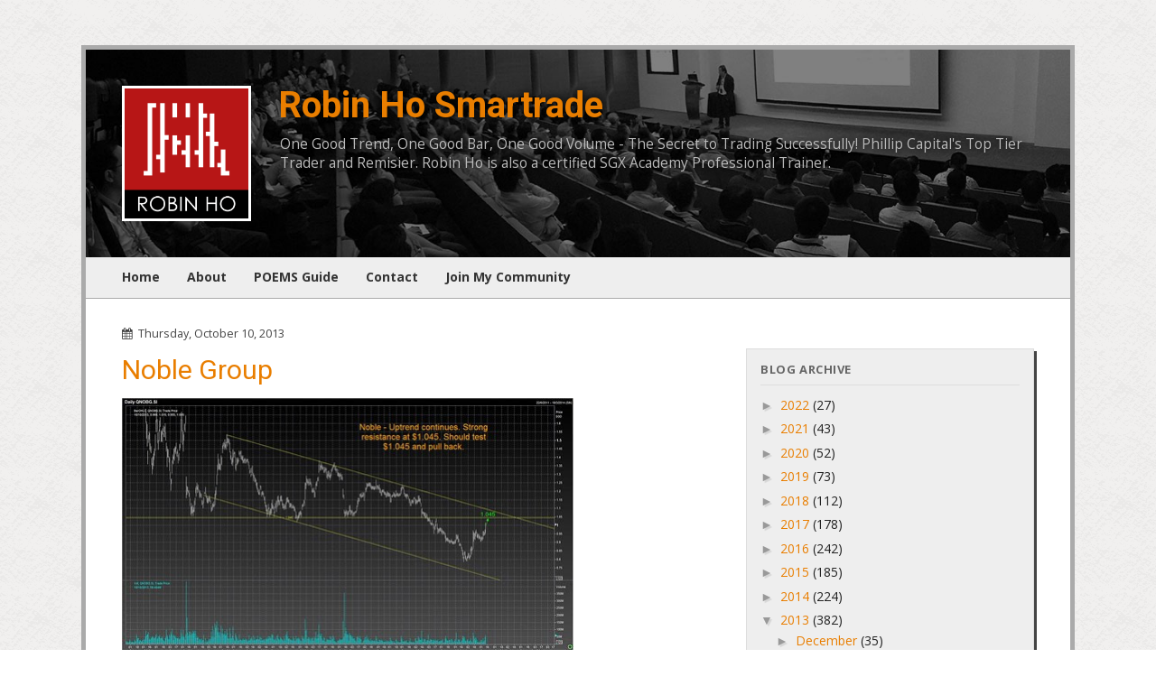

--- FILE ---
content_type: text/html; charset=UTF-8
request_url: https://blog.robinhosmartrade.com/2013/10/noble-group.html
body_size: 16200
content:
<!DOCTYPE html>
<html class='v2' dir='ltr' xmlns='https://www.w3.org/1999/xhtml' xmlns:b='https://www.google.com/2005/gml/b' xmlns:data='https://www.google.com/2005/gml/data' xmlns:expr='https://www.google.com/2005/gml/expr'>
<head>
<link href='https://www.blogger.com/static/v1/widgets/335934321-css_bundle_v2.css' rel='stylesheet' type='text/css'/>
<meta content='width=device-width, initial-scale=1' name='viewport'/>
<meta content='text/html; charset=UTF-8' http-equiv='Content-Type'/>
<meta content='blogger' name='generator'/>
<link href='https://blog.robinhosmartrade.com/favicon.ico' rel='icon' type='image/x-icon'/>
<link href='http://blog.robinhosmartrade.com/2013/10/noble-group.html' rel='canonical'/>
<link rel="alternate" type="application/atom+xml" title="Robin Ho Smartrade - Atom" href="https://blog.robinhosmartrade.com/feeds/posts/default" />
<link rel="alternate" type="application/rss+xml" title="Robin Ho Smartrade - RSS" href="https://blog.robinhosmartrade.com/feeds/posts/default?alt=rss" />
<link rel="service.post" type="application/atom+xml" title="Robin Ho Smartrade - Atom" href="https://www.blogger.com/feeds/2232585250709730862/posts/default" />

<link rel="alternate" type="application/atom+xml" title="Robin Ho Smartrade - Atom" href="https://blog.robinhosmartrade.com/feeds/2037187711212867708/comments/default" />
<!--Can't find substitution for tag [blog.ieCssRetrofitLinks]-->
<link href='http://farm6.staticflickr.com/5505/10185376693_62f3cbf021.jpg' rel='image_src'/>
<meta content='http://blog.robinhosmartrade.com/2013/10/noble-group.html' property='og:url'/>
<meta content='Noble Group' property='og:title'/>
<meta content='One Good Trend,    One Good Bar,    One Good Volume   -   The Secret to Trading Successfully!    
Phillip Capital&#39;s Top Tier Trader and Remisier.
Robin Ho is also a certified SGX Academy Professional Trainer.

' property='og:description'/>
<meta content='https://lh3.googleusercontent.com/blogger_img_proxy/AEn0k_vdJZ3JxMAaxHQxcHS9ZV0PMLw9ml8FRr5rCqn0yPK5eVNAvfQVzaOLdUVETWQySThZrUFKGyqYtqK1eRSxRilvHZsW4OaesB8RV7s9MHYmc4abEO2mXGNE5H1wnrvPHsU=w1200-h630-p-k-no-nu' property='og:image'/>
<title>Robin Ho Smartrade: Noble Group</title>
<style id='page-skin-1' type='text/css'><!--

--></style>
<style id='template-skin-1' type='text/css'><!--

--></style>
<script type='text/javascript'>
        (function(i,s,o,g,r,a,m){i['GoogleAnalyticsObject']=r;i[r]=i[r]||function(){
        (i[r].q=i[r].q||[]).push(arguments)},i[r].l=1*new Date();a=s.createElement(o),
        m=s.getElementsByTagName(o)[0];a.async=1;a.src=g;m.parentNode.insertBefore(a,m)
        })(window,document,'script','https://www.google-analytics.com/analytics.js','ga');
        ga('create', 'UA-99003919-1', 'auto', 'blogger');
        ga('blogger.send', 'pageview');
      </script>
<script src='https://code.jquery.com/jquery-3.2.1.min.js' type='text/javascript'></script>
<script src='https://maxcdn.bootstrapcdn.com/bootstrap/3.3.7/js/bootstrap.min.js' type='text/javascript'></script>
<link href='https://maxcdn.bootstrapcdn.com/bootstrap/3.3.7/css/bootstrap.min.css' rel='stylesheet'/>
<link href='https://maxcdn.bootstrapcdn.com/font-awesome/4.7.0/css/font-awesome.min.css' rel='stylesheet'/>
<link href='https://fonts.googleapis.com/css?family=Open+Sans:400,700|Roboto:400,700' rel='stylesheet'/>
<style>

		/* Content ----------------------------------------------- */
		body {
			color: #222;
			background-color: #fff;
			background-image: url("https://blogger.googleusercontent.com/img/b/R29vZ2xl/AVvXsEgnI-Lf6_6HW7rICwl_Jvqs7luVh_sQuRaoItH8ru48vDO2KDcESq3zYVqpacgyWmgcWZ7XbgsYNG7HNLEH5STvYe24GKe6zk6ak6p3ZFigMsxNPcxdY3p4aJOkNb7rELKpVN222KV74b7u/s1600/witewall_3.png");
			font-family: "Open Sans", Arial, sans-serif;
		}

		a:link {
			text-decoration:none;
			color: #e97e00;
		}

		a:visited {
			text-decoration: none;
			color: #e97e00;
		}

		a:hover {
			text-decoration: underline;
			color: #e97e00;
		}

		a.btn-primary.btn-block:link,
		a.btn-primary.btn-rho:link,
		button.btn-primary.btn-block,
		button.btn-primary.btn-rho,
		input[type=submit].btn-primary.btn-block,
		input[type=submit].btn-primary.btn-rho
		{
			margin-top: 15px;
			margin-bottom: 15px;
			display: block;
			border-radius: 0;
			background-color: #e97e00;
			border-color: #e97e00;
			box-shadow: 2px 2px 0 #F6DDC3;
			color: #fff;
		}

		a.btn-primary.btn-block:visited {
			background-color: #e97e00;
			border-color: #e97e00;
			color: #fff;
		}

		a.btn-primary.btn-block:hover {
			background-color: #e97e00;
			border-color: #e97e00;
			color: #fff;
		}


		#main-container {
			background-color: #fff;
			padding: 15px;
			margin-bottom: 30px;
		}
		#main-content {
			padding-left: 15px;
			padding-right: 15px;
		}
		#sidebar {
			max-width: 320px;
			margin-left: auto;
			margin-right: auto;
			padding-left: 15px;
			padding-right: 15px;
		}

		@media (min-width: 768px) {
			#main-container {
				border: 5px solid #aaa;
				padding: 40px;
				max-width: 1100px;

			}

		}

		@media (min-width: 992px) {
			#main-content {
				width: 66%;
				float: left;
				padding-right: 20px;
			}
			#sidebar {
				max-width: none;
				width: 34%;
				float: right;
				padding-left: 20px;
			}
		}

		@media (min-width: 768px) {
			.lead {
				font-size: 18px;
			}
		}

		#content {
			margin-top: 30px;
		}

		.section {
			margin: 0;
		}

		/* Header ----------------------------------------------- */

		header {
			margin-left: -15px;
			margin-right: -15px;
			margin-top: -15px;
			padding: 15px;
			text-align: center;
			background-image: url("https://blogger.googleusercontent.com/img/b/R29vZ2xl/AVvXsEiuSEL5As0PYoMfJR6MyDQkNXxrTCh0nEuoQNs0V7p1XzXYB7j7z7fiiql9wgJ7SXaCuT_4SkXo3Zoy_h9IzUByqGOs2Y8dhs1m6hS7tB8Ycj2dnO9MaRP_eOy4k6l5I6uLg3NFYju0v7zM/s1600/header-bkg.jpg");
			background-size: cover;
			background-position: center center;
			border-bottom: 5px solid #666;
		}
		@media (min-width: 768px) {
			header {
				margin-left: -40px;
				margin-right: -40px;
				margin-top: -40px;
				padding: 40px;
				text-align: left;
				overflow: hidden;
				position: relative;
				border-bottom: 0;
			}
		}

		header img#logo {
			max-width: 120px;
			display: block;
			margin-left: auto;
			margin-right: auto;
			margin-bottom: 15px;
		}

		@media (min-width: 768px) {
			header img#logo {
				max-width: 100%;
				margin-left: auto;
				margin-right: auto;
				margin-bottom: 0;
			}
		}

		header h1 {
			font-family: Roboto, Arial, sans-serif;
			font-size: 40px;
			color: #fff;
			font-weight: bold;
			margin-top: 0;
			text-shadow: 0 0 8px #000;
		}

		header h1 a {
			color: #fff;
		}

		header .description {
			font-size: 110%;
			color: #bbb;
			text-shadow: 0 0 8px #000;
		}

		header .description strong {
			display: block;
			color: #ddd;
		}
		@media (min-width: 768px) {
			header .description strong {
				font-size: 130%;
			}
		}

		/* Tabs ----------------------------------------------- */

		.main-menu {
			margin-left: -40px;
			margin-right: -40px;
			padding: 0 25px;
			background-color: #eee;
			font-weight: bold;
			border-bottom: 1px solid #aaa;
		}

		.main-menu .section:first-child ul {
			margin-top: -1px;
		}

		.main-menu .widget ul {
			margin-top: 0;
		}

		.main-menu .widget li a {
			display: inline-block;
			padding: 15px;
			font-size: 14px;
			color: #333;
			font-weight: bold;
		}

		.main-menu .widget li.selected a, .main-menu .widget li a:hover {
			color: #222;
			text-decoration: none;
		}

		/* Sidebar ----------------------------------------------- */

		#sidebar-right-1 .widget {
			margin: 25px 0;
			padding: 15px;
			background-color: #eee;
			border: 1px solid #ddd;
			box-shadow: 3px 3px 0 #444;
		}

		#sidebar-right-1 div.widget > h4,
										 #sidebar-right-1 div.widget > h2,
																		  #sidebar-right-1 div.widget h2.title,
																		  #sidebar-right-1 div.widget h4.title {
																			  margin-top: 0;
																			  margin-bottom: 10px;
																			  font-size: 13px;
																			  padding-bottom: 10px;
																			  border-bottom: 1px solid #ddd;
																			  color: #666;
																			  text-transform: uppercase;
																			  letter-spacing: 0.04em;
																			  font-weight: bold;
																		  }

		#sidebar-right-1 #HTML4 {
			background-color: #b71616;
			background: linear-gradient(180deg, #b71616 0% , #ebc600 100% );
			color: #fff;
		}

		#sidebar-right-1 #HTML4 h2 {
			color: #eee;
		}

		#sidebar-right-1 img {
			max-width: 100%;
			height: auto;
		}

		#sidebar-right-1 .widget .zippy {
			color: #999;
			text-shadow: 2px 2px 1px rgba(0, 0, 0, .1);
		}

		#sidebar-right-1 .widget .popular-posts ul {
			list-style: none;
		}

		/* Posts ----------------------------------------------- */
		.date-header {
			font-size: 0.9em;
			color: #444;
		}

		.date-header .fa {
			margin-right: 3px;
		}

		.post {
			margin: 0 0 60px 0;
		}

		h2.post-title, .comments h4 {
			color: #e97e00;
			font-family: Roboto, Arial, sans-serif;
			margin-top: 15px;
			margin-bottom: 15px;
		}

		.post-body {
			line-height: 150%;
			position: relative;
		}

		.post-body img {
			max-width: 100%;
			height: auto;
		}

		.post-disclaimer {
			font-size: 0.8em;
			margin-top: 15px;
			color: #999;
		}

		.post-body .tr-caption-container {
			color: #ccc;
		}

		.post-body .separator a[style] {
			margin-left: auto !important;
			margin-right: auto !important;
		}

		.post-header {
			line-height: 1.6em;
			font-size: 90%;
		}

		.post-footer {
			margin: 20px 0;
			padding: 5px 0 40px 0;
			border-bottom: 1px dotted #aaa;
			font-size: 90%;
		}

		#comments .comment-author {
			padding-top: 1.5em;
			border-top: 1px solid #404040;
			background-position: 0 1.5em;
		}

		#comments .comment-author:first-child {
			padding-top: 0;
			border-top: none;
		}

		.avatar-image-container {
			margin: .2em 0 0;
		}

		#comments .avatar-image-container img {
			border: 1px solid #111;
		}

		/* Comments ----------------------------------------------- */
		.comments .comments-content .icon.blog-author {
			background-repeat: no-repeat;
			background-image: url([data-uri]);
		}

		.comments .comments-content .loadmore a {
			border-top: 1px solid #999;
			border-bottom: 1px solid #999;
		}

		.comments .comment-thread.inline-thread {
			background-color: #444;
		}

		.comments .continue {
			border-top: 2px solid #999;
		}

		/* Accents ---------------------------------------------- */
		.section-columns td.columns-cell {
			border-left: 1px solid #404040;
		}

		.blog-pager-older-link, .home-link,
		.blog-pager-newer-link {
			padding: 5px;
		}

		body#layout div.add_widget {
			padding: 8px;
		}

		body#layout div.add_widget a {
			margin-left: 32px;
		}

	</style>
<link href='https://www.blogger.com/dyn-css/authorization.css?targetBlogID=2232585250709730862&amp;zx=b5931ba0-483c-4c30-82eb-87f3e9c392fc' media='none' onload='if(media!=&#39;all&#39;)media=&#39;all&#39;' rel='stylesheet'/><noscript><link href='https://www.blogger.com/dyn-css/authorization.css?targetBlogID=2232585250709730862&amp;zx=b5931ba0-483c-4c30-82eb-87f3e9c392fc' rel='stylesheet'/></noscript>
<meta name='google-adsense-platform-account' content='ca-host-pub-1556223355139109'/>
<meta name='google-adsense-platform-domain' content='blogspot.com'/>

</head>
<body class='loading'>
<div id='fb-root'></div>
<script>(function(d, s, id) {
		var js, fjs = d.getElementsByTagName(s)[0];
		if (d.getElementById(id)) return;
		js = d.createElement(s); js.id = id;
		js.src = "//connect.facebook.net/en_US/all.js#xfbml=1";
		fjs.parentNode.insertBefore(js, fjs);
	}(document, 'script', 'facebook-jssdk'));</script>
<div class='navbar no-items section' id='navbar' name='Navbar'>
</div>
<div class='container' id='main-container'>
<header>
<div class='row'>
<div class='col-sm-2'>
<a href='https://www.robinhosmartrade.com'><img alt='Robin Ho Smartrade' id='logo' src='https://blogger.googleusercontent.com/img/b/R29vZ2xl/AVvXsEjmk1BNE4dWXF0S9nnPqz0g-nkaE01DPZ7eVQHh1o4QwLEJ3xSsBCmBgwiWVAvRGp3eXXA7qan0F1_05LH-MpERp_EoFa5W0PM-Pc5HXq8jFVBO84FJV1iQPGiQSTu8QxBat7VNVbra5QX6/s1600/robinho-logo.png'/></a>
</div>
<div class='col-sm-10'>
<div class='header section' id='header' name='Header'><div class='widget Header' data-version='1' id='Header1'>
<div id='header-inner'>
<h1 class='title'>
<a href='https://blog.robinhosmartrade.com/'>Robin Ho Smartrade</a>
</h1>
<p class='description'><span>One Good Trend,    One Good Bar,    One Good Volume   -   The Secret to Trading Successfully!    
Phillip Capital's Top Tier Trader and Remisier.
Robin Ho is also a certified SGX Academy Professional Trainer.

</span></p>
</div>
</div></div>
</div>
</div>
</header>
<nav class='main-menu'>
<div class='tabs section' id='crosscol' name='Main Menu'><div class='widget LinkList' data-version='1' id='LinkList1'>
<h2>List</h2>
<div class='widget-content'>
<ul>
<li><a href='https://www.robinhosmartrade.com/'>Home</a></li>
<li><a href='https://www.robinhosmartrade.com/about/'>About</a></li>
<li><a href='http://blog.robinhosmartrade.com/p/poems-guide.html'>POEMS Guide</a></li>
<li><a href='https://www.robinhosmartrade.com/contact/'>Contact</a></li>
<li><a href='https://blog.robinhosmartrade.com/p/join-robins-trading-community.html'>Join My Community</a></li>
</ul>
<div class='clear'></div>
</div>
</div></div>
</nav>
<div class='row' id='content'>
<div id='main-content'>
<div class='main section' id='main' name='Main'><div class='widget Blog' data-version='1' id='Blog1'>
<div class='blog-posts hfeed'>

									<div class="date-outer">
								
<div class='date-header'><i aria-hidden='true' class='fa fa-calendar'></i>
Thursday, October 10, 2013</div>

									<div class="date-posts">
								
<div class='post-outer'>
<div class='post hentry uncustomized-post-template' itemprop='blogPost' itemscope='itemscope' itemtype='https://schema.org/BlogPosting'>
<meta content='http://farm6.staticflickr.com/5505/10185376693_62f3cbf021.jpg' itemprop='image_url'/>
<meta content='2232585250709730862' itemprop='blogId'/>
<meta content='2037187711212867708' itemprop='postId'/>
<a name='2037187711212867708'></a>
<h2 class='post-title entry-title' itemprop='name'>
Noble Group
</h2>
<div class='post-header'>
<div class='post-header-line-1'></div>
</div>
<div class='post-body entry-content' id='post-body-2037187711212867708' itemprop='description articleBody'>
<a href="http://www.flickr.com/photos/caricature/10185376693/" title="10 oct noble by jit@portraitworkshop.com, on Flickr"><img alt="10 oct noble" height="289" src="https://lh3.googleusercontent.com/blogger_img_proxy/AEn0k_vdJZ3JxMAaxHQxcHS9ZV0PMLw9ml8FRr5rCqn0yPK5eVNAvfQVzaOLdUVETWQySThZrUFKGyqYtqK1eRSxRilvHZsW4OaesB8RV7s9MHYmc4abEO2mXGNE5H1wnrvPHsU=s0-d" width="500"></a>
<div style='clear: both;'></div>
<div class='post-disclaimer'>All posts and charts are for educational and illustration purposes only</div>
</div>
<div class='post-footer'>
<div class='post-footer-line post-footer-line-1'>
<span class='post-author vcard'>
</span>
<span class='post-timestamp'>
at
<meta content='http://blog.robinhosmartrade.com/2013/10/noble-group.html' itemprop='url'/>
<a class='timestamp-link' href='https://blog.robinhosmartrade.com/2013/10/noble-group.html' rel='bookmark' title='permanent link'><abbr class='published' itemprop='datePublished' title='2013-10-10T17:42:00+08:00'>5:42:00&#8239;PM</abbr></a>
</span>
<span class='reaction-buttons'>
</span>
<span class='post-comment-link'>
</span>
<span class='post-backlinks post-comment-link'>
</span>
<span class='post-icons'>
<span class='item-control blog-admin pid-772241325'>
<a href='https://www.blogger.com/post-edit.g?blogID=2232585250709730862&postID=2037187711212867708&from=pencil' title='Edit Post'>
<img alt='' class='icon-action' height='18' src='https://resources.blogblog.com/img/icon18_edit_allbkg.gif' width='18'/>
</a>
</span>
</span>
<div class='post-share-buttons goog-inline-block'>
<a class='goog-inline-block share-button sb-email' href='https://www.blogger.com/share-post.g?blogID=2232585250709730862&postID=2037187711212867708&target=email' target='_blank' title='Email This'><span class='share-button-link-text'>Email This</span></a><a class='goog-inline-block share-button sb-blog' href='https://www.blogger.com/share-post.g?blogID=2232585250709730862&postID=2037187711212867708&target=blog' onclick='window.open(this.href, "_blank", "height=270,width=475"); return false;' target='_blank' title='BlogThis!'><span class='share-button-link-text'>BlogThis!</span></a><a class='goog-inline-block share-button sb-twitter' href='https://www.blogger.com/share-post.g?blogID=2232585250709730862&postID=2037187711212867708&target=twitter' target='_blank' title='Share to X'><span class='share-button-link-text'>Share to X</span></a><a class='goog-inline-block share-button sb-facebook' href='https://www.blogger.com/share-post.g?blogID=2232585250709730862&postID=2037187711212867708&target=facebook' onclick='window.open(this.href, "_blank", "height=430,width=640"); return false;' target='_blank' title='Share to Facebook'><span class='share-button-link-text'>Share to Facebook</span></a><a class='goog-inline-block share-button sb-pinterest' href='https://www.blogger.com/share-post.g?blogID=2232585250709730862&postID=2037187711212867708&target=pinterest' target='_blank' title='Share to Pinterest'><span class='share-button-link-text'>Share to Pinterest</span></a>
</div>
</div>
<div class='post-footer-line post-footer-line-2'>
<span class='post-labels'>
Labels:
<a href='https://blog.robinhosmartrade.com/search/label/Noble' rel='tag'>Noble</a>
</span>
</div>
<div class='post-footer-line post-footer-line-3'>
<span class='post-location'>
</span>
</div>
</div>
</div>
<div class='comments' id='comments'>
<a name='comments'></a>
<h4>No comments:</h4>
<div id='Blog1_comments-block-wrapper'>
<dl class='avatar-comment-indent' id='comments-block'>
</dl>
</div>
<p class='comment-footer'>
<div class='comment-form'>
<a name='comment-form'></a>
<h4 id='comment-post-message'>Post a Comment</h4>
<p>
</p>
<p>Note: Only a member of this blog may post a comment.</p>
<a href='https://www.blogger.com/comment/frame/2232585250709730862?po=2037187711212867708&hl=en&saa=85391&origin=https://blog.robinhosmartrade.com' id='comment-editor-src'></a>
<iframe allowtransparency='true' class='blogger-iframe-colorize blogger-comment-from-post' frameborder='0' height='410px' id='comment-editor' name='comment-editor' src='' width='100%'></iframe>
<script src='https://www.blogger.com/static/v1/jsbin/1345082660-comment_from_post_iframe.js' type='text/javascript'></script>
<script type='text/javascript'>
								BLOG_CMT_createIframe('https://www.blogger.com/rpc_relay.html');
							</script>
</div>
</p>
<div id='backlinks-container'>
<div id='Blog1_backlinks-container'>
</div>
</div>
</div>
</div>

								</div></div>
							
</div>
<div class='blog-pager' id='blog-pager'>
<span id='blog-pager-newer-link'>
<a class='blog-pager-newer-link' href='https://blog.robinhosmartrade.com/2013/10/sinograndness.html' id='Blog1_blog-pager-newer-link' title='Newer Post'>Newer Post</a>
</span>
<span id='blog-pager-older-link'>
<a class='blog-pager-older-link' href='https://blog.robinhosmartrade.com/2013/10/ipco.html' id='Blog1_blog-pager-older-link' title='Older Post'>Older Post</a>
</span>
<a class='home-link' href='https://blog.robinhosmartrade.com/'>Home</a>
</div>
<div class='clear'></div>
<div class='post-feeds'>
<div class='feed-links'>
Subscribe to:
<a class='feed-link' href='https://blog.robinhosmartrade.com/feeds/2037187711212867708/comments/default' target='_blank' type='application/atom+xml'>Post Comments (Atom)</a>
</div>
</div>
</div></div>
</div>
<div id='sidebar'>
<aside>
<div class='sidebar section' id='sidebar-right-1'><div class='widget BlogArchive' data-version='1' id='BlogArchive1'>
<h4>Blog Archive</h4>
<div class='widget-content'>
<div id='ArchiveList'>
<div id='BlogArchive1_ArchiveList'>
<ul class='hierarchy'>
<li class='archivedate collapsed'>
<a class='toggle' href='javascript:void(0)'>
<span class='zippy'>

        &#9658;&#160;
      
</span>
</a>
<a class='post-count-link' href='https://blog.robinhosmartrade.com/2022/'>
2022
</a>
<span class='post-count' dir='ltr'>(27)</span>
<ul class='hierarchy'>
<li class='archivedate collapsed'>
<a class='toggle' href='javascript:void(0)'>
<span class='zippy'>

        &#9658;&#160;
      
</span>
</a>
<a class='post-count-link' href='https://blog.robinhosmartrade.com/2022/10/'>
October
</a>
<span class='post-count' dir='ltr'>(1)</span>
</li>
</ul>
<ul class='hierarchy'>
<li class='archivedate collapsed'>
<a class='toggle' href='javascript:void(0)'>
<span class='zippy'>

        &#9658;&#160;
      
</span>
</a>
<a class='post-count-link' href='https://blog.robinhosmartrade.com/2022/06/'>
June
</a>
<span class='post-count' dir='ltr'>(5)</span>
</li>
</ul>
<ul class='hierarchy'>
<li class='archivedate collapsed'>
<a class='toggle' href='javascript:void(0)'>
<span class='zippy'>

        &#9658;&#160;
      
</span>
</a>
<a class='post-count-link' href='https://blog.robinhosmartrade.com/2022/05/'>
May
</a>
<span class='post-count' dir='ltr'>(9)</span>
</li>
</ul>
<ul class='hierarchy'>
<li class='archivedate collapsed'>
<a class='toggle' href='javascript:void(0)'>
<span class='zippy'>

        &#9658;&#160;
      
</span>
</a>
<a class='post-count-link' href='https://blog.robinhosmartrade.com/2022/03/'>
March
</a>
<span class='post-count' dir='ltr'>(7)</span>
</li>
</ul>
<ul class='hierarchy'>
<li class='archivedate collapsed'>
<a class='toggle' href='javascript:void(0)'>
<span class='zippy'>

        &#9658;&#160;
      
</span>
</a>
<a class='post-count-link' href='https://blog.robinhosmartrade.com/2022/02/'>
February
</a>
<span class='post-count' dir='ltr'>(5)</span>
</li>
</ul>
</li>
</ul>
<ul class='hierarchy'>
<li class='archivedate collapsed'>
<a class='toggle' href='javascript:void(0)'>
<span class='zippy'>

        &#9658;&#160;
      
</span>
</a>
<a class='post-count-link' href='https://blog.robinhosmartrade.com/2021/'>
2021
</a>
<span class='post-count' dir='ltr'>(43)</span>
<ul class='hierarchy'>
<li class='archivedate collapsed'>
<a class='toggle' href='javascript:void(0)'>
<span class='zippy'>

        &#9658;&#160;
      
</span>
</a>
<a class='post-count-link' href='https://blog.robinhosmartrade.com/2021/12/'>
December
</a>
<span class='post-count' dir='ltr'>(2)</span>
</li>
</ul>
<ul class='hierarchy'>
<li class='archivedate collapsed'>
<a class='toggle' href='javascript:void(0)'>
<span class='zippy'>

        &#9658;&#160;
      
</span>
</a>
<a class='post-count-link' href='https://blog.robinhosmartrade.com/2021/11/'>
November
</a>
<span class='post-count' dir='ltr'>(2)</span>
</li>
</ul>
<ul class='hierarchy'>
<li class='archivedate collapsed'>
<a class='toggle' href='javascript:void(0)'>
<span class='zippy'>

        &#9658;&#160;
      
</span>
</a>
<a class='post-count-link' href='https://blog.robinhosmartrade.com/2021/10/'>
October
</a>
<span class='post-count' dir='ltr'>(3)</span>
</li>
</ul>
<ul class='hierarchy'>
<li class='archivedate collapsed'>
<a class='toggle' href='javascript:void(0)'>
<span class='zippy'>

        &#9658;&#160;
      
</span>
</a>
<a class='post-count-link' href='https://blog.robinhosmartrade.com/2021/09/'>
September
</a>
<span class='post-count' dir='ltr'>(2)</span>
</li>
</ul>
<ul class='hierarchy'>
<li class='archivedate collapsed'>
<a class='toggle' href='javascript:void(0)'>
<span class='zippy'>

        &#9658;&#160;
      
</span>
</a>
<a class='post-count-link' href='https://blog.robinhosmartrade.com/2021/08/'>
August
</a>
<span class='post-count' dir='ltr'>(7)</span>
</li>
</ul>
<ul class='hierarchy'>
<li class='archivedate collapsed'>
<a class='toggle' href='javascript:void(0)'>
<span class='zippy'>

        &#9658;&#160;
      
</span>
</a>
<a class='post-count-link' href='https://blog.robinhosmartrade.com/2021/07/'>
July
</a>
<span class='post-count' dir='ltr'>(2)</span>
</li>
</ul>
<ul class='hierarchy'>
<li class='archivedate collapsed'>
<a class='toggle' href='javascript:void(0)'>
<span class='zippy'>

        &#9658;&#160;
      
</span>
</a>
<a class='post-count-link' href='https://blog.robinhosmartrade.com/2021/06/'>
June
</a>
<span class='post-count' dir='ltr'>(3)</span>
</li>
</ul>
<ul class='hierarchy'>
<li class='archivedate collapsed'>
<a class='toggle' href='javascript:void(0)'>
<span class='zippy'>

        &#9658;&#160;
      
</span>
</a>
<a class='post-count-link' href='https://blog.robinhosmartrade.com/2021/05/'>
May
</a>
<span class='post-count' dir='ltr'>(5)</span>
</li>
</ul>
<ul class='hierarchy'>
<li class='archivedate collapsed'>
<a class='toggle' href='javascript:void(0)'>
<span class='zippy'>

        &#9658;&#160;
      
</span>
</a>
<a class='post-count-link' href='https://blog.robinhosmartrade.com/2021/04/'>
April
</a>
<span class='post-count' dir='ltr'>(2)</span>
</li>
</ul>
<ul class='hierarchy'>
<li class='archivedate collapsed'>
<a class='toggle' href='javascript:void(0)'>
<span class='zippy'>

        &#9658;&#160;
      
</span>
</a>
<a class='post-count-link' href='https://blog.robinhosmartrade.com/2021/03/'>
March
</a>
<span class='post-count' dir='ltr'>(6)</span>
</li>
</ul>
<ul class='hierarchy'>
<li class='archivedate collapsed'>
<a class='toggle' href='javascript:void(0)'>
<span class='zippy'>

        &#9658;&#160;
      
</span>
</a>
<a class='post-count-link' href='https://blog.robinhosmartrade.com/2021/02/'>
February
</a>
<span class='post-count' dir='ltr'>(5)</span>
</li>
</ul>
<ul class='hierarchy'>
<li class='archivedate collapsed'>
<a class='toggle' href='javascript:void(0)'>
<span class='zippy'>

        &#9658;&#160;
      
</span>
</a>
<a class='post-count-link' href='https://blog.robinhosmartrade.com/2021/01/'>
January
</a>
<span class='post-count' dir='ltr'>(4)</span>
</li>
</ul>
</li>
</ul>
<ul class='hierarchy'>
<li class='archivedate collapsed'>
<a class='toggle' href='javascript:void(0)'>
<span class='zippy'>

        &#9658;&#160;
      
</span>
</a>
<a class='post-count-link' href='https://blog.robinhosmartrade.com/2020/'>
2020
</a>
<span class='post-count' dir='ltr'>(52)</span>
<ul class='hierarchy'>
<li class='archivedate collapsed'>
<a class='toggle' href='javascript:void(0)'>
<span class='zippy'>

        &#9658;&#160;
      
</span>
</a>
<a class='post-count-link' href='https://blog.robinhosmartrade.com/2020/12/'>
December
</a>
<span class='post-count' dir='ltr'>(4)</span>
</li>
</ul>
<ul class='hierarchy'>
<li class='archivedate collapsed'>
<a class='toggle' href='javascript:void(0)'>
<span class='zippy'>

        &#9658;&#160;
      
</span>
</a>
<a class='post-count-link' href='https://blog.robinhosmartrade.com/2020/11/'>
November
</a>
<span class='post-count' dir='ltr'>(2)</span>
</li>
</ul>
<ul class='hierarchy'>
<li class='archivedate collapsed'>
<a class='toggle' href='javascript:void(0)'>
<span class='zippy'>

        &#9658;&#160;
      
</span>
</a>
<a class='post-count-link' href='https://blog.robinhosmartrade.com/2020/10/'>
October
</a>
<span class='post-count' dir='ltr'>(4)</span>
</li>
</ul>
<ul class='hierarchy'>
<li class='archivedate collapsed'>
<a class='toggle' href='javascript:void(0)'>
<span class='zippy'>

        &#9658;&#160;
      
</span>
</a>
<a class='post-count-link' href='https://blog.robinhosmartrade.com/2020/09/'>
September
</a>
<span class='post-count' dir='ltr'>(8)</span>
</li>
</ul>
<ul class='hierarchy'>
<li class='archivedate collapsed'>
<a class='toggle' href='javascript:void(0)'>
<span class='zippy'>

        &#9658;&#160;
      
</span>
</a>
<a class='post-count-link' href='https://blog.robinhosmartrade.com/2020/08/'>
August
</a>
<span class='post-count' dir='ltr'>(3)</span>
</li>
</ul>
<ul class='hierarchy'>
<li class='archivedate collapsed'>
<a class='toggle' href='javascript:void(0)'>
<span class='zippy'>

        &#9658;&#160;
      
</span>
</a>
<a class='post-count-link' href='https://blog.robinhosmartrade.com/2020/07/'>
July
</a>
<span class='post-count' dir='ltr'>(5)</span>
</li>
</ul>
<ul class='hierarchy'>
<li class='archivedate collapsed'>
<a class='toggle' href='javascript:void(0)'>
<span class='zippy'>

        &#9658;&#160;
      
</span>
</a>
<a class='post-count-link' href='https://blog.robinhosmartrade.com/2020/06/'>
June
</a>
<span class='post-count' dir='ltr'>(5)</span>
</li>
</ul>
<ul class='hierarchy'>
<li class='archivedate collapsed'>
<a class='toggle' href='javascript:void(0)'>
<span class='zippy'>

        &#9658;&#160;
      
</span>
</a>
<a class='post-count-link' href='https://blog.robinhosmartrade.com/2020/05/'>
May
</a>
<span class='post-count' dir='ltr'>(6)</span>
</li>
</ul>
<ul class='hierarchy'>
<li class='archivedate collapsed'>
<a class='toggle' href='javascript:void(0)'>
<span class='zippy'>

        &#9658;&#160;
      
</span>
</a>
<a class='post-count-link' href='https://blog.robinhosmartrade.com/2020/04/'>
April
</a>
<span class='post-count' dir='ltr'>(3)</span>
</li>
</ul>
<ul class='hierarchy'>
<li class='archivedate collapsed'>
<a class='toggle' href='javascript:void(0)'>
<span class='zippy'>

        &#9658;&#160;
      
</span>
</a>
<a class='post-count-link' href='https://blog.robinhosmartrade.com/2020/03/'>
March
</a>
<span class='post-count' dir='ltr'>(3)</span>
</li>
</ul>
<ul class='hierarchy'>
<li class='archivedate collapsed'>
<a class='toggle' href='javascript:void(0)'>
<span class='zippy'>

        &#9658;&#160;
      
</span>
</a>
<a class='post-count-link' href='https://blog.robinhosmartrade.com/2020/02/'>
February
</a>
<span class='post-count' dir='ltr'>(3)</span>
</li>
</ul>
<ul class='hierarchy'>
<li class='archivedate collapsed'>
<a class='toggle' href='javascript:void(0)'>
<span class='zippy'>

        &#9658;&#160;
      
</span>
</a>
<a class='post-count-link' href='https://blog.robinhosmartrade.com/2020/01/'>
January
</a>
<span class='post-count' dir='ltr'>(6)</span>
</li>
</ul>
</li>
</ul>
<ul class='hierarchy'>
<li class='archivedate collapsed'>
<a class='toggle' href='javascript:void(0)'>
<span class='zippy'>

        &#9658;&#160;
      
</span>
</a>
<a class='post-count-link' href='https://blog.robinhosmartrade.com/2019/'>
2019
</a>
<span class='post-count' dir='ltr'>(73)</span>
<ul class='hierarchy'>
<li class='archivedate collapsed'>
<a class='toggle' href='javascript:void(0)'>
<span class='zippy'>

        &#9658;&#160;
      
</span>
</a>
<a class='post-count-link' href='https://blog.robinhosmartrade.com/2019/12/'>
December
</a>
<span class='post-count' dir='ltr'>(7)</span>
</li>
</ul>
<ul class='hierarchy'>
<li class='archivedate collapsed'>
<a class='toggle' href='javascript:void(0)'>
<span class='zippy'>

        &#9658;&#160;
      
</span>
</a>
<a class='post-count-link' href='https://blog.robinhosmartrade.com/2019/11/'>
November
</a>
<span class='post-count' dir='ltr'>(9)</span>
</li>
</ul>
<ul class='hierarchy'>
<li class='archivedate collapsed'>
<a class='toggle' href='javascript:void(0)'>
<span class='zippy'>

        &#9658;&#160;
      
</span>
</a>
<a class='post-count-link' href='https://blog.robinhosmartrade.com/2019/10/'>
October
</a>
<span class='post-count' dir='ltr'>(7)</span>
</li>
</ul>
<ul class='hierarchy'>
<li class='archivedate collapsed'>
<a class='toggle' href='javascript:void(0)'>
<span class='zippy'>

        &#9658;&#160;
      
</span>
</a>
<a class='post-count-link' href='https://blog.robinhosmartrade.com/2019/09/'>
September
</a>
<span class='post-count' dir='ltr'>(2)</span>
</li>
</ul>
<ul class='hierarchy'>
<li class='archivedate collapsed'>
<a class='toggle' href='javascript:void(0)'>
<span class='zippy'>

        &#9658;&#160;
      
</span>
</a>
<a class='post-count-link' href='https://blog.robinhosmartrade.com/2019/08/'>
August
</a>
<span class='post-count' dir='ltr'>(6)</span>
</li>
</ul>
<ul class='hierarchy'>
<li class='archivedate collapsed'>
<a class='toggle' href='javascript:void(0)'>
<span class='zippy'>

        &#9658;&#160;
      
</span>
</a>
<a class='post-count-link' href='https://blog.robinhosmartrade.com/2019/07/'>
July
</a>
<span class='post-count' dir='ltr'>(2)</span>
</li>
</ul>
<ul class='hierarchy'>
<li class='archivedate collapsed'>
<a class='toggle' href='javascript:void(0)'>
<span class='zippy'>

        &#9658;&#160;
      
</span>
</a>
<a class='post-count-link' href='https://blog.robinhosmartrade.com/2019/06/'>
June
</a>
<span class='post-count' dir='ltr'>(7)</span>
</li>
</ul>
<ul class='hierarchy'>
<li class='archivedate collapsed'>
<a class='toggle' href='javascript:void(0)'>
<span class='zippy'>

        &#9658;&#160;
      
</span>
</a>
<a class='post-count-link' href='https://blog.robinhosmartrade.com/2019/05/'>
May
</a>
<span class='post-count' dir='ltr'>(8)</span>
</li>
</ul>
<ul class='hierarchy'>
<li class='archivedate collapsed'>
<a class='toggle' href='javascript:void(0)'>
<span class='zippy'>

        &#9658;&#160;
      
</span>
</a>
<a class='post-count-link' href='https://blog.robinhosmartrade.com/2019/04/'>
April
</a>
<span class='post-count' dir='ltr'>(3)</span>
</li>
</ul>
<ul class='hierarchy'>
<li class='archivedate collapsed'>
<a class='toggle' href='javascript:void(0)'>
<span class='zippy'>

        &#9658;&#160;
      
</span>
</a>
<a class='post-count-link' href='https://blog.robinhosmartrade.com/2019/03/'>
March
</a>
<span class='post-count' dir='ltr'>(6)</span>
</li>
</ul>
<ul class='hierarchy'>
<li class='archivedate collapsed'>
<a class='toggle' href='javascript:void(0)'>
<span class='zippy'>

        &#9658;&#160;
      
</span>
</a>
<a class='post-count-link' href='https://blog.robinhosmartrade.com/2019/02/'>
February
</a>
<span class='post-count' dir='ltr'>(5)</span>
</li>
</ul>
<ul class='hierarchy'>
<li class='archivedate collapsed'>
<a class='toggle' href='javascript:void(0)'>
<span class='zippy'>

        &#9658;&#160;
      
</span>
</a>
<a class='post-count-link' href='https://blog.robinhosmartrade.com/2019/01/'>
January
</a>
<span class='post-count' dir='ltr'>(11)</span>
</li>
</ul>
</li>
</ul>
<ul class='hierarchy'>
<li class='archivedate collapsed'>
<a class='toggle' href='javascript:void(0)'>
<span class='zippy'>

        &#9658;&#160;
      
</span>
</a>
<a class='post-count-link' href='https://blog.robinhosmartrade.com/2018/'>
2018
</a>
<span class='post-count' dir='ltr'>(112)</span>
<ul class='hierarchy'>
<li class='archivedate collapsed'>
<a class='toggle' href='javascript:void(0)'>
<span class='zippy'>

        &#9658;&#160;
      
</span>
</a>
<a class='post-count-link' href='https://blog.robinhosmartrade.com/2018/12/'>
December
</a>
<span class='post-count' dir='ltr'>(12)</span>
</li>
</ul>
<ul class='hierarchy'>
<li class='archivedate collapsed'>
<a class='toggle' href='javascript:void(0)'>
<span class='zippy'>

        &#9658;&#160;
      
</span>
</a>
<a class='post-count-link' href='https://blog.robinhosmartrade.com/2018/11/'>
November
</a>
<span class='post-count' dir='ltr'>(5)</span>
</li>
</ul>
<ul class='hierarchy'>
<li class='archivedate collapsed'>
<a class='toggle' href='javascript:void(0)'>
<span class='zippy'>

        &#9658;&#160;
      
</span>
</a>
<a class='post-count-link' href='https://blog.robinhosmartrade.com/2018/10/'>
October
</a>
<span class='post-count' dir='ltr'>(10)</span>
</li>
</ul>
<ul class='hierarchy'>
<li class='archivedate collapsed'>
<a class='toggle' href='javascript:void(0)'>
<span class='zippy'>

        &#9658;&#160;
      
</span>
</a>
<a class='post-count-link' href='https://blog.robinhosmartrade.com/2018/09/'>
September
</a>
<span class='post-count' dir='ltr'>(9)</span>
</li>
</ul>
<ul class='hierarchy'>
<li class='archivedate collapsed'>
<a class='toggle' href='javascript:void(0)'>
<span class='zippy'>

        &#9658;&#160;
      
</span>
</a>
<a class='post-count-link' href='https://blog.robinhosmartrade.com/2018/08/'>
August
</a>
<span class='post-count' dir='ltr'>(5)</span>
</li>
</ul>
<ul class='hierarchy'>
<li class='archivedate collapsed'>
<a class='toggle' href='javascript:void(0)'>
<span class='zippy'>

        &#9658;&#160;
      
</span>
</a>
<a class='post-count-link' href='https://blog.robinhosmartrade.com/2018/07/'>
July
</a>
<span class='post-count' dir='ltr'>(10)</span>
</li>
</ul>
<ul class='hierarchy'>
<li class='archivedate collapsed'>
<a class='toggle' href='javascript:void(0)'>
<span class='zippy'>

        &#9658;&#160;
      
</span>
</a>
<a class='post-count-link' href='https://blog.robinhosmartrade.com/2018/06/'>
June
</a>
<span class='post-count' dir='ltr'>(10)</span>
</li>
</ul>
<ul class='hierarchy'>
<li class='archivedate collapsed'>
<a class='toggle' href='javascript:void(0)'>
<span class='zippy'>

        &#9658;&#160;
      
</span>
</a>
<a class='post-count-link' href='https://blog.robinhosmartrade.com/2018/05/'>
May
</a>
<span class='post-count' dir='ltr'>(14)</span>
</li>
</ul>
<ul class='hierarchy'>
<li class='archivedate collapsed'>
<a class='toggle' href='javascript:void(0)'>
<span class='zippy'>

        &#9658;&#160;
      
</span>
</a>
<a class='post-count-link' href='https://blog.robinhosmartrade.com/2018/04/'>
April
</a>
<span class='post-count' dir='ltr'>(8)</span>
</li>
</ul>
<ul class='hierarchy'>
<li class='archivedate collapsed'>
<a class='toggle' href='javascript:void(0)'>
<span class='zippy'>

        &#9658;&#160;
      
</span>
</a>
<a class='post-count-link' href='https://blog.robinhosmartrade.com/2018/03/'>
March
</a>
<span class='post-count' dir='ltr'>(10)</span>
</li>
</ul>
<ul class='hierarchy'>
<li class='archivedate collapsed'>
<a class='toggle' href='javascript:void(0)'>
<span class='zippy'>

        &#9658;&#160;
      
</span>
</a>
<a class='post-count-link' href='https://blog.robinhosmartrade.com/2018/02/'>
February
</a>
<span class='post-count' dir='ltr'>(7)</span>
</li>
</ul>
<ul class='hierarchy'>
<li class='archivedate collapsed'>
<a class='toggle' href='javascript:void(0)'>
<span class='zippy'>

        &#9658;&#160;
      
</span>
</a>
<a class='post-count-link' href='https://blog.robinhosmartrade.com/2018/01/'>
January
</a>
<span class='post-count' dir='ltr'>(12)</span>
</li>
</ul>
</li>
</ul>
<ul class='hierarchy'>
<li class='archivedate collapsed'>
<a class='toggle' href='javascript:void(0)'>
<span class='zippy'>

        &#9658;&#160;
      
</span>
</a>
<a class='post-count-link' href='https://blog.robinhosmartrade.com/2017/'>
2017
</a>
<span class='post-count' dir='ltr'>(178)</span>
<ul class='hierarchy'>
<li class='archivedate collapsed'>
<a class='toggle' href='javascript:void(0)'>
<span class='zippy'>

        &#9658;&#160;
      
</span>
</a>
<a class='post-count-link' href='https://blog.robinhosmartrade.com/2017/12/'>
December
</a>
<span class='post-count' dir='ltr'>(7)</span>
</li>
</ul>
<ul class='hierarchy'>
<li class='archivedate collapsed'>
<a class='toggle' href='javascript:void(0)'>
<span class='zippy'>

        &#9658;&#160;
      
</span>
</a>
<a class='post-count-link' href='https://blog.robinhosmartrade.com/2017/11/'>
November
</a>
<span class='post-count' dir='ltr'>(17)</span>
</li>
</ul>
<ul class='hierarchy'>
<li class='archivedate collapsed'>
<a class='toggle' href='javascript:void(0)'>
<span class='zippy'>

        &#9658;&#160;
      
</span>
</a>
<a class='post-count-link' href='https://blog.robinhosmartrade.com/2017/10/'>
October
</a>
<span class='post-count' dir='ltr'>(12)</span>
</li>
</ul>
<ul class='hierarchy'>
<li class='archivedate collapsed'>
<a class='toggle' href='javascript:void(0)'>
<span class='zippy'>

        &#9658;&#160;
      
</span>
</a>
<a class='post-count-link' href='https://blog.robinhosmartrade.com/2017/09/'>
September
</a>
<span class='post-count' dir='ltr'>(12)</span>
</li>
</ul>
<ul class='hierarchy'>
<li class='archivedate collapsed'>
<a class='toggle' href='javascript:void(0)'>
<span class='zippy'>

        &#9658;&#160;
      
</span>
</a>
<a class='post-count-link' href='https://blog.robinhosmartrade.com/2017/08/'>
August
</a>
<span class='post-count' dir='ltr'>(14)</span>
</li>
</ul>
<ul class='hierarchy'>
<li class='archivedate collapsed'>
<a class='toggle' href='javascript:void(0)'>
<span class='zippy'>

        &#9658;&#160;
      
</span>
</a>
<a class='post-count-link' href='https://blog.robinhosmartrade.com/2017/07/'>
July
</a>
<span class='post-count' dir='ltr'>(18)</span>
</li>
</ul>
<ul class='hierarchy'>
<li class='archivedate collapsed'>
<a class='toggle' href='javascript:void(0)'>
<span class='zippy'>

        &#9658;&#160;
      
</span>
</a>
<a class='post-count-link' href='https://blog.robinhosmartrade.com/2017/06/'>
June
</a>
<span class='post-count' dir='ltr'>(24)</span>
</li>
</ul>
<ul class='hierarchy'>
<li class='archivedate collapsed'>
<a class='toggle' href='javascript:void(0)'>
<span class='zippy'>

        &#9658;&#160;
      
</span>
</a>
<a class='post-count-link' href='https://blog.robinhosmartrade.com/2017/05/'>
May
</a>
<span class='post-count' dir='ltr'>(24)</span>
</li>
</ul>
<ul class='hierarchy'>
<li class='archivedate collapsed'>
<a class='toggle' href='javascript:void(0)'>
<span class='zippy'>

        &#9658;&#160;
      
</span>
</a>
<a class='post-count-link' href='https://blog.robinhosmartrade.com/2017/04/'>
April
</a>
<span class='post-count' dir='ltr'>(13)</span>
</li>
</ul>
<ul class='hierarchy'>
<li class='archivedate collapsed'>
<a class='toggle' href='javascript:void(0)'>
<span class='zippy'>

        &#9658;&#160;
      
</span>
</a>
<a class='post-count-link' href='https://blog.robinhosmartrade.com/2017/03/'>
March
</a>
<span class='post-count' dir='ltr'>(15)</span>
</li>
</ul>
<ul class='hierarchy'>
<li class='archivedate collapsed'>
<a class='toggle' href='javascript:void(0)'>
<span class='zippy'>

        &#9658;&#160;
      
</span>
</a>
<a class='post-count-link' href='https://blog.robinhosmartrade.com/2017/02/'>
February
</a>
<span class='post-count' dir='ltr'>(9)</span>
</li>
</ul>
<ul class='hierarchy'>
<li class='archivedate collapsed'>
<a class='toggle' href='javascript:void(0)'>
<span class='zippy'>

        &#9658;&#160;
      
</span>
</a>
<a class='post-count-link' href='https://blog.robinhosmartrade.com/2017/01/'>
January
</a>
<span class='post-count' dir='ltr'>(13)</span>
</li>
</ul>
</li>
</ul>
<ul class='hierarchy'>
<li class='archivedate collapsed'>
<a class='toggle' href='javascript:void(0)'>
<span class='zippy'>

        &#9658;&#160;
      
</span>
</a>
<a class='post-count-link' href='https://blog.robinhosmartrade.com/2016/'>
2016
</a>
<span class='post-count' dir='ltr'>(242)</span>
<ul class='hierarchy'>
<li class='archivedate collapsed'>
<a class='toggle' href='javascript:void(0)'>
<span class='zippy'>

        &#9658;&#160;
      
</span>
</a>
<a class='post-count-link' href='https://blog.robinhosmartrade.com/2016/12/'>
December
</a>
<span class='post-count' dir='ltr'>(19)</span>
</li>
</ul>
<ul class='hierarchy'>
<li class='archivedate collapsed'>
<a class='toggle' href='javascript:void(0)'>
<span class='zippy'>

        &#9658;&#160;
      
</span>
</a>
<a class='post-count-link' href='https://blog.robinhosmartrade.com/2016/11/'>
November
</a>
<span class='post-count' dir='ltr'>(16)</span>
</li>
</ul>
<ul class='hierarchy'>
<li class='archivedate collapsed'>
<a class='toggle' href='javascript:void(0)'>
<span class='zippy'>

        &#9658;&#160;
      
</span>
</a>
<a class='post-count-link' href='https://blog.robinhosmartrade.com/2016/10/'>
October
</a>
<span class='post-count' dir='ltr'>(24)</span>
</li>
</ul>
<ul class='hierarchy'>
<li class='archivedate collapsed'>
<a class='toggle' href='javascript:void(0)'>
<span class='zippy'>

        &#9658;&#160;
      
</span>
</a>
<a class='post-count-link' href='https://blog.robinhosmartrade.com/2016/09/'>
September
</a>
<span class='post-count' dir='ltr'>(30)</span>
</li>
</ul>
<ul class='hierarchy'>
<li class='archivedate collapsed'>
<a class='toggle' href='javascript:void(0)'>
<span class='zippy'>

        &#9658;&#160;
      
</span>
</a>
<a class='post-count-link' href='https://blog.robinhosmartrade.com/2016/08/'>
August
</a>
<span class='post-count' dir='ltr'>(17)</span>
</li>
</ul>
<ul class='hierarchy'>
<li class='archivedate collapsed'>
<a class='toggle' href='javascript:void(0)'>
<span class='zippy'>

        &#9658;&#160;
      
</span>
</a>
<a class='post-count-link' href='https://blog.robinhosmartrade.com/2016/07/'>
July
</a>
<span class='post-count' dir='ltr'>(18)</span>
</li>
</ul>
<ul class='hierarchy'>
<li class='archivedate collapsed'>
<a class='toggle' href='javascript:void(0)'>
<span class='zippy'>

        &#9658;&#160;
      
</span>
</a>
<a class='post-count-link' href='https://blog.robinhosmartrade.com/2016/06/'>
June
</a>
<span class='post-count' dir='ltr'>(23)</span>
</li>
</ul>
<ul class='hierarchy'>
<li class='archivedate collapsed'>
<a class='toggle' href='javascript:void(0)'>
<span class='zippy'>

        &#9658;&#160;
      
</span>
</a>
<a class='post-count-link' href='https://blog.robinhosmartrade.com/2016/05/'>
May
</a>
<span class='post-count' dir='ltr'>(15)</span>
</li>
</ul>
<ul class='hierarchy'>
<li class='archivedate collapsed'>
<a class='toggle' href='javascript:void(0)'>
<span class='zippy'>

        &#9658;&#160;
      
</span>
</a>
<a class='post-count-link' href='https://blog.robinhosmartrade.com/2016/04/'>
April
</a>
<span class='post-count' dir='ltr'>(23)</span>
</li>
</ul>
<ul class='hierarchy'>
<li class='archivedate collapsed'>
<a class='toggle' href='javascript:void(0)'>
<span class='zippy'>

        &#9658;&#160;
      
</span>
</a>
<a class='post-count-link' href='https://blog.robinhosmartrade.com/2016/03/'>
March
</a>
<span class='post-count' dir='ltr'>(22)</span>
</li>
</ul>
<ul class='hierarchy'>
<li class='archivedate collapsed'>
<a class='toggle' href='javascript:void(0)'>
<span class='zippy'>

        &#9658;&#160;
      
</span>
</a>
<a class='post-count-link' href='https://blog.robinhosmartrade.com/2016/02/'>
February
</a>
<span class='post-count' dir='ltr'>(17)</span>
</li>
</ul>
<ul class='hierarchy'>
<li class='archivedate collapsed'>
<a class='toggle' href='javascript:void(0)'>
<span class='zippy'>

        &#9658;&#160;
      
</span>
</a>
<a class='post-count-link' href='https://blog.robinhosmartrade.com/2016/01/'>
January
</a>
<span class='post-count' dir='ltr'>(18)</span>
</li>
</ul>
</li>
</ul>
<ul class='hierarchy'>
<li class='archivedate collapsed'>
<a class='toggle' href='javascript:void(0)'>
<span class='zippy'>

        &#9658;&#160;
      
</span>
</a>
<a class='post-count-link' href='https://blog.robinhosmartrade.com/2015/'>
2015
</a>
<span class='post-count' dir='ltr'>(185)</span>
<ul class='hierarchy'>
<li class='archivedate collapsed'>
<a class='toggle' href='javascript:void(0)'>
<span class='zippy'>

        &#9658;&#160;
      
</span>
</a>
<a class='post-count-link' href='https://blog.robinhosmartrade.com/2015/12/'>
December
</a>
<span class='post-count' dir='ltr'>(15)</span>
</li>
</ul>
<ul class='hierarchy'>
<li class='archivedate collapsed'>
<a class='toggle' href='javascript:void(0)'>
<span class='zippy'>

        &#9658;&#160;
      
</span>
</a>
<a class='post-count-link' href='https://blog.robinhosmartrade.com/2015/11/'>
November
</a>
<span class='post-count' dir='ltr'>(13)</span>
</li>
</ul>
<ul class='hierarchy'>
<li class='archivedate collapsed'>
<a class='toggle' href='javascript:void(0)'>
<span class='zippy'>

        &#9658;&#160;
      
</span>
</a>
<a class='post-count-link' href='https://blog.robinhosmartrade.com/2015/10/'>
October
</a>
<span class='post-count' dir='ltr'>(14)</span>
</li>
</ul>
<ul class='hierarchy'>
<li class='archivedate collapsed'>
<a class='toggle' href='javascript:void(0)'>
<span class='zippy'>

        &#9658;&#160;
      
</span>
</a>
<a class='post-count-link' href='https://blog.robinhosmartrade.com/2015/09/'>
September
</a>
<span class='post-count' dir='ltr'>(11)</span>
</li>
</ul>
<ul class='hierarchy'>
<li class='archivedate collapsed'>
<a class='toggle' href='javascript:void(0)'>
<span class='zippy'>

        &#9658;&#160;
      
</span>
</a>
<a class='post-count-link' href='https://blog.robinhosmartrade.com/2015/08/'>
August
</a>
<span class='post-count' dir='ltr'>(17)</span>
</li>
</ul>
<ul class='hierarchy'>
<li class='archivedate collapsed'>
<a class='toggle' href='javascript:void(0)'>
<span class='zippy'>

        &#9658;&#160;
      
</span>
</a>
<a class='post-count-link' href='https://blog.robinhosmartrade.com/2015/07/'>
July
</a>
<span class='post-count' dir='ltr'>(15)</span>
</li>
</ul>
<ul class='hierarchy'>
<li class='archivedate collapsed'>
<a class='toggle' href='javascript:void(0)'>
<span class='zippy'>

        &#9658;&#160;
      
</span>
</a>
<a class='post-count-link' href='https://blog.robinhosmartrade.com/2015/06/'>
June
</a>
<span class='post-count' dir='ltr'>(23)</span>
</li>
</ul>
<ul class='hierarchy'>
<li class='archivedate collapsed'>
<a class='toggle' href='javascript:void(0)'>
<span class='zippy'>

        &#9658;&#160;
      
</span>
</a>
<a class='post-count-link' href='https://blog.robinhosmartrade.com/2015/05/'>
May
</a>
<span class='post-count' dir='ltr'>(21)</span>
</li>
</ul>
<ul class='hierarchy'>
<li class='archivedate collapsed'>
<a class='toggle' href='javascript:void(0)'>
<span class='zippy'>

        &#9658;&#160;
      
</span>
</a>
<a class='post-count-link' href='https://blog.robinhosmartrade.com/2015/04/'>
April
</a>
<span class='post-count' dir='ltr'>(14)</span>
</li>
</ul>
<ul class='hierarchy'>
<li class='archivedate collapsed'>
<a class='toggle' href='javascript:void(0)'>
<span class='zippy'>

        &#9658;&#160;
      
</span>
</a>
<a class='post-count-link' href='https://blog.robinhosmartrade.com/2015/03/'>
March
</a>
<span class='post-count' dir='ltr'>(10)</span>
</li>
</ul>
<ul class='hierarchy'>
<li class='archivedate collapsed'>
<a class='toggle' href='javascript:void(0)'>
<span class='zippy'>

        &#9658;&#160;
      
</span>
</a>
<a class='post-count-link' href='https://blog.robinhosmartrade.com/2015/02/'>
February
</a>
<span class='post-count' dir='ltr'>(14)</span>
</li>
</ul>
<ul class='hierarchy'>
<li class='archivedate collapsed'>
<a class='toggle' href='javascript:void(0)'>
<span class='zippy'>

        &#9658;&#160;
      
</span>
</a>
<a class='post-count-link' href='https://blog.robinhosmartrade.com/2015/01/'>
January
</a>
<span class='post-count' dir='ltr'>(18)</span>
</li>
</ul>
</li>
</ul>
<ul class='hierarchy'>
<li class='archivedate collapsed'>
<a class='toggle' href='javascript:void(0)'>
<span class='zippy'>

        &#9658;&#160;
      
</span>
</a>
<a class='post-count-link' href='https://blog.robinhosmartrade.com/2014/'>
2014
</a>
<span class='post-count' dir='ltr'>(224)</span>
<ul class='hierarchy'>
<li class='archivedate collapsed'>
<a class='toggle' href='javascript:void(0)'>
<span class='zippy'>

        &#9658;&#160;
      
</span>
</a>
<a class='post-count-link' href='https://blog.robinhosmartrade.com/2014/12/'>
December
</a>
<span class='post-count' dir='ltr'>(15)</span>
</li>
</ul>
<ul class='hierarchy'>
<li class='archivedate collapsed'>
<a class='toggle' href='javascript:void(0)'>
<span class='zippy'>

        &#9658;&#160;
      
</span>
</a>
<a class='post-count-link' href='https://blog.robinhosmartrade.com/2014/11/'>
November
</a>
<span class='post-count' dir='ltr'>(15)</span>
</li>
</ul>
<ul class='hierarchy'>
<li class='archivedate collapsed'>
<a class='toggle' href='javascript:void(0)'>
<span class='zippy'>

        &#9658;&#160;
      
</span>
</a>
<a class='post-count-link' href='https://blog.robinhosmartrade.com/2014/10/'>
October
</a>
<span class='post-count' dir='ltr'>(18)</span>
</li>
</ul>
<ul class='hierarchy'>
<li class='archivedate collapsed'>
<a class='toggle' href='javascript:void(0)'>
<span class='zippy'>

        &#9658;&#160;
      
</span>
</a>
<a class='post-count-link' href='https://blog.robinhosmartrade.com/2014/09/'>
September
</a>
<span class='post-count' dir='ltr'>(13)</span>
</li>
</ul>
<ul class='hierarchy'>
<li class='archivedate collapsed'>
<a class='toggle' href='javascript:void(0)'>
<span class='zippy'>

        &#9658;&#160;
      
</span>
</a>
<a class='post-count-link' href='https://blog.robinhosmartrade.com/2014/08/'>
August
</a>
<span class='post-count' dir='ltr'>(22)</span>
</li>
</ul>
<ul class='hierarchy'>
<li class='archivedate collapsed'>
<a class='toggle' href='javascript:void(0)'>
<span class='zippy'>

        &#9658;&#160;
      
</span>
</a>
<a class='post-count-link' href='https://blog.robinhosmartrade.com/2014/07/'>
July
</a>
<span class='post-count' dir='ltr'>(17)</span>
</li>
</ul>
<ul class='hierarchy'>
<li class='archivedate collapsed'>
<a class='toggle' href='javascript:void(0)'>
<span class='zippy'>

        &#9658;&#160;
      
</span>
</a>
<a class='post-count-link' href='https://blog.robinhosmartrade.com/2014/06/'>
June
</a>
<span class='post-count' dir='ltr'>(12)</span>
</li>
</ul>
<ul class='hierarchy'>
<li class='archivedate collapsed'>
<a class='toggle' href='javascript:void(0)'>
<span class='zippy'>

        &#9658;&#160;
      
</span>
</a>
<a class='post-count-link' href='https://blog.robinhosmartrade.com/2014/05/'>
May
</a>
<span class='post-count' dir='ltr'>(14)</span>
</li>
</ul>
<ul class='hierarchy'>
<li class='archivedate collapsed'>
<a class='toggle' href='javascript:void(0)'>
<span class='zippy'>

        &#9658;&#160;
      
</span>
</a>
<a class='post-count-link' href='https://blog.robinhosmartrade.com/2014/04/'>
April
</a>
<span class='post-count' dir='ltr'>(19)</span>
</li>
</ul>
<ul class='hierarchy'>
<li class='archivedate collapsed'>
<a class='toggle' href='javascript:void(0)'>
<span class='zippy'>

        &#9658;&#160;
      
</span>
</a>
<a class='post-count-link' href='https://blog.robinhosmartrade.com/2014/03/'>
March
</a>
<span class='post-count' dir='ltr'>(27)</span>
</li>
</ul>
<ul class='hierarchy'>
<li class='archivedate collapsed'>
<a class='toggle' href='javascript:void(0)'>
<span class='zippy'>

        &#9658;&#160;
      
</span>
</a>
<a class='post-count-link' href='https://blog.robinhosmartrade.com/2014/02/'>
February
</a>
<span class='post-count' dir='ltr'>(20)</span>
</li>
</ul>
<ul class='hierarchy'>
<li class='archivedate collapsed'>
<a class='toggle' href='javascript:void(0)'>
<span class='zippy'>

        &#9658;&#160;
      
</span>
</a>
<a class='post-count-link' href='https://blog.robinhosmartrade.com/2014/01/'>
January
</a>
<span class='post-count' dir='ltr'>(32)</span>
</li>
</ul>
</li>
</ul>
<ul class='hierarchy'>
<li class='archivedate expanded'>
<a class='toggle' href='javascript:void(0)'>
<span class='zippy toggle-open'>

        &#9660;&#160;
      
</span>
</a>
<a class='post-count-link' href='https://blog.robinhosmartrade.com/2013/'>
2013
</a>
<span class='post-count' dir='ltr'>(382)</span>
<ul class='hierarchy'>
<li class='archivedate collapsed'>
<a class='toggle' href='javascript:void(0)'>
<span class='zippy'>

        &#9658;&#160;
      
</span>
</a>
<a class='post-count-link' href='https://blog.robinhosmartrade.com/2013/12/'>
December
</a>
<span class='post-count' dir='ltr'>(35)</span>
</li>
</ul>
<ul class='hierarchy'>
<li class='archivedate collapsed'>
<a class='toggle' href='javascript:void(0)'>
<span class='zippy'>

        &#9658;&#160;
      
</span>
</a>
<a class='post-count-link' href='https://blog.robinhosmartrade.com/2013/11/'>
November
</a>
<span class='post-count' dir='ltr'>(30)</span>
</li>
</ul>
<ul class='hierarchy'>
<li class='archivedate expanded'>
<a class='toggle' href='javascript:void(0)'>
<span class='zippy toggle-open'>

        &#9660;&#160;
      
</span>
</a>
<a class='post-count-link' href='https://blog.robinhosmartrade.com/2013/10/'>
October
</a>
<span class='post-count' dir='ltr'>(26)</span>
<ul class='posts'>
<li><a href='https://blog.robinhosmartrade.com/2013/10/valuemax.html'>ValueMax</a></li>
<li><a href='https://blog.robinhosmartrade.com/2013/10/okh.html'>OKH</a></li>
<li><a href='https://blog.robinhosmartrade.com/2013/10/dow-jones.html'>Dow Jones</a></li>
<li><a href='https://blog.robinhosmartrade.com/2013/10/united-envirotech.html'>United Envirotech</a></li>
<li><a href='https://blog.robinhosmartrade.com/2013/10/indoagri.html'>IndoAgri</a></li>
<li><a href='https://blog.robinhosmartrade.com/2013/10/liongold.html'>Liongold</a></li>
<li><a href='https://blog.robinhosmartrade.com/2013/10/glp.html'>GLP</a></li>
<li><a href='https://blog.robinhosmartrade.com/2013/10/genting-hk.html'>Genting HK</a></li>
<li><a href='https://blog.robinhosmartrade.com/2013/10/liongold-last-3-days-price-action-since.html'>Liongold - Last 3 days price action since designat...</a></li>
<li><a href='https://blog.robinhosmartrade.com/2013/10/yoma.html'>Yoma</a></li>
<li><a href='https://blog.robinhosmartrade.com/2013/10/noble-group_21.html'>Noble Group</a></li>
<li><a href='https://blog.robinhosmartrade.com/2013/10/liongold-asiasons-blumont.html'>Liongold, Asiasons, Blumont</a></li>
<li><a href='https://blog.robinhosmartrade.com/2013/10/rowsley.html'>Rowsley</a></li>
<li><a href='https://blog.robinhosmartrade.com/2013/10/blumont_17.html'>Blumont</a></li>
<li><a href='https://blog.robinhosmartrade.com/2013/10/rhb-bank-professional-trading-course.html'>RHB Bank Professional Trading Course</a></li>
<li><a href='https://blog.robinhosmartrade.com/2013/10/hankore_11.html'>Hankore</a></li>
<li><a href='https://blog.robinhosmartrade.com/2013/10/sinograndness.html'>Sinograndness</a></li>
<li><a href='https://blog.robinhosmartrade.com/2013/10/noble-group.html'>Noble Group</a></li>
<li><a href='https://blog.robinhosmartrade.com/2013/10/ipco.html'>IPCO</a></li>
<li><a href='https://blog.robinhosmartrade.com/2013/10/innopac.html'>Innopac</a></li>
<li><a href='https://blog.robinhosmartrade.com/2013/10/blumont_9.html'>Blumont</a></li>
<li><a href='https://blog.robinhosmartrade.com/2013/10/asiasons_9.html'>Asiasons</a></li>
<li><a href='https://blog.robinhosmartrade.com/2013/10/hankore_7.html'>Hankore</a></li>
<li><a href='https://blog.robinhosmartrade.com/2013/10/blumont.html'>Blumont</a></li>
<li><a href='https://blog.robinhosmartrade.com/2013/10/asiasons.html'>Asiasons</a></li>
<li><a href='https://blog.robinhosmartrade.com/2013/10/hankore.html'>Hankore</a></li>
</ul>
</li>
</ul>
<ul class='hierarchy'>
<li class='archivedate collapsed'>
<a class='toggle' href='javascript:void(0)'>
<span class='zippy'>

        &#9658;&#160;
      
</span>
</a>
<a class='post-count-link' href='https://blog.robinhosmartrade.com/2013/09/'>
September
</a>
<span class='post-count' dir='ltr'>(44)</span>
</li>
</ul>
<ul class='hierarchy'>
<li class='archivedate collapsed'>
<a class='toggle' href='javascript:void(0)'>
<span class='zippy'>

        &#9658;&#160;
      
</span>
</a>
<a class='post-count-link' href='https://blog.robinhosmartrade.com/2013/08/'>
August
</a>
<span class='post-count' dir='ltr'>(42)</span>
</li>
</ul>
<ul class='hierarchy'>
<li class='archivedate collapsed'>
<a class='toggle' href='javascript:void(0)'>
<span class='zippy'>

        &#9658;&#160;
      
</span>
</a>
<a class='post-count-link' href='https://blog.robinhosmartrade.com/2013/07/'>
July
</a>
<span class='post-count' dir='ltr'>(24)</span>
</li>
</ul>
<ul class='hierarchy'>
<li class='archivedate collapsed'>
<a class='toggle' href='javascript:void(0)'>
<span class='zippy'>

        &#9658;&#160;
      
</span>
</a>
<a class='post-count-link' href='https://blog.robinhosmartrade.com/2013/06/'>
June
</a>
<span class='post-count' dir='ltr'>(33)</span>
</li>
</ul>
<ul class='hierarchy'>
<li class='archivedate collapsed'>
<a class='toggle' href='javascript:void(0)'>
<span class='zippy'>

        &#9658;&#160;
      
</span>
</a>
<a class='post-count-link' href='https://blog.robinhosmartrade.com/2013/05/'>
May
</a>
<span class='post-count' dir='ltr'>(30)</span>
</li>
</ul>
<ul class='hierarchy'>
<li class='archivedate collapsed'>
<a class='toggle' href='javascript:void(0)'>
<span class='zippy'>

        &#9658;&#160;
      
</span>
</a>
<a class='post-count-link' href='https://blog.robinhosmartrade.com/2013/04/'>
April
</a>
<span class='post-count' dir='ltr'>(33)</span>
</li>
</ul>
<ul class='hierarchy'>
<li class='archivedate collapsed'>
<a class='toggle' href='javascript:void(0)'>
<span class='zippy'>

        &#9658;&#160;
      
</span>
</a>
<a class='post-count-link' href='https://blog.robinhosmartrade.com/2013/03/'>
March
</a>
<span class='post-count' dir='ltr'>(27)</span>
</li>
</ul>
<ul class='hierarchy'>
<li class='archivedate collapsed'>
<a class='toggle' href='javascript:void(0)'>
<span class='zippy'>

        &#9658;&#160;
      
</span>
</a>
<a class='post-count-link' href='https://blog.robinhosmartrade.com/2013/02/'>
February
</a>
<span class='post-count' dir='ltr'>(23)</span>
</li>
</ul>
<ul class='hierarchy'>
<li class='archivedate collapsed'>
<a class='toggle' href='javascript:void(0)'>
<span class='zippy'>

        &#9658;&#160;
      
</span>
</a>
<a class='post-count-link' href='https://blog.robinhosmartrade.com/2013/01/'>
January
</a>
<span class='post-count' dir='ltr'>(35)</span>
</li>
</ul>
</li>
</ul>
<ul class='hierarchy'>
<li class='archivedate collapsed'>
<a class='toggle' href='javascript:void(0)'>
<span class='zippy'>

        &#9658;&#160;
      
</span>
</a>
<a class='post-count-link' href='https://blog.robinhosmartrade.com/2012/'>
2012
</a>
<span class='post-count' dir='ltr'>(151)</span>
<ul class='hierarchy'>
<li class='archivedate collapsed'>
<a class='toggle' href='javascript:void(0)'>
<span class='zippy'>

        &#9658;&#160;
      
</span>
</a>
<a class='post-count-link' href='https://blog.robinhosmartrade.com/2012/12/'>
December
</a>
<span class='post-count' dir='ltr'>(38)</span>
</li>
</ul>
<ul class='hierarchy'>
<li class='archivedate collapsed'>
<a class='toggle' href='javascript:void(0)'>
<span class='zippy'>

        &#9658;&#160;
      
</span>
</a>
<a class='post-count-link' href='https://blog.robinhosmartrade.com/2012/11/'>
November
</a>
<span class='post-count' dir='ltr'>(41)</span>
</li>
</ul>
<ul class='hierarchy'>
<li class='archivedate collapsed'>
<a class='toggle' href='javascript:void(0)'>
<span class='zippy'>

        &#9658;&#160;
      
</span>
</a>
<a class='post-count-link' href='https://blog.robinhosmartrade.com/2012/10/'>
October
</a>
<span class='post-count' dir='ltr'>(43)</span>
</li>
</ul>
<ul class='hierarchy'>
<li class='archivedate collapsed'>
<a class='toggle' href='javascript:void(0)'>
<span class='zippy'>

        &#9658;&#160;
      
</span>
</a>
<a class='post-count-link' href='https://blog.robinhosmartrade.com/2012/09/'>
September
</a>
<span class='post-count' dir='ltr'>(23)</span>
</li>
</ul>
<ul class='hierarchy'>
<li class='archivedate collapsed'>
<a class='toggle' href='javascript:void(0)'>
<span class='zippy'>

        &#9658;&#160;
      
</span>
</a>
<a class='post-count-link' href='https://blog.robinhosmartrade.com/2012/08/'>
August
</a>
<span class='post-count' dir='ltr'>(6)</span>
</li>
</ul>
</li>
</ul>
</div>
</div>
<div class='clear'></div>
</div>
</div><div class='widget Label' data-version='1' id='Label1'>
<h4>Labels</h4>
<div class='widget-content list-label-widget-content'>
<ul>
<li>
<a dir='ltr' href='https://blog.robinhosmartrade.com/search/label/%23apple%3B%20%23nasdaq%3Aaapl'>#apple; #nasdaq:aapl</a>
<span dir='ltr'>(1)</span>
</li>
<li>
<a dir='ltr' href='https://blog.robinhosmartrade.com/search/label/%23cosco%3B%23sgx%3A%20F83'>#cosco;#sgx: F83</a>
<span dir='ltr'>(1)</span>
</li>
<li>
<a dir='ltr' href='https://blog.robinhosmartrade.com/search/label/%23DowJones'>#DowJones</a>
<span dir='ltr'>(1)</span>
</li>
<li>
<a dir='ltr' href='https://blog.robinhosmartrade.com/search/label/%23ftsesti%3B%23ftsestraitstimesindex'>#ftsesti;#ftsestraitstimesindex</a>
<span dir='ltr'>(1)</span>
</li>
<li>
<a dir='ltr' href='https://blog.robinhosmartrade.com/search/label/%23majorcorrection'>#majorcorrection</a>
<span dir='ltr'>(1)</span>
</li>
<li>
<a dir='ltr' href='https://blog.robinhosmartrade.com/search/label/%23nasdaq100'>#nasdaq100</a>
<span dir='ltr'>(1)</span>
</li>
<li>
<a dir='ltr' href='https://blog.robinhosmartrade.com/search/label/%23S%26P500'>#S&amp;P500</a>
<span dir='ltr'>(2)</span>
</li>
<li>
<a dir='ltr' href='https://blog.robinhosmartrade.com/search/label/%23SUNPOWER%20GROUP%20LTD%3B%20%23%285GD.SI%29'>#SUNPOWER GROUP LTD; #(5GD.SI)</a>
<span dir='ltr'>(1)</span>
</li>
<li>
<a dir='ltr' href='https://blog.robinhosmartrade.com/search/label/%23wallstreetindicies'>#wallstreetindicies</a>
<span dir='ltr'>(1)</span>
</li>
<li>
<a dir='ltr' href='https://blog.robinhosmartrade.com/search/label/10%20year%20treasury'>10 year treasury</a>
<span dir='ltr'>(1)</span>
</li>
<li>
<a dir='ltr' href='https://blog.robinhosmartrade.com/search/label/8ftb'>8ftb</a>
<span dir='ltr'>(2)</span>
</li>
<li>
<a dir='ltr' href='https://blog.robinhosmartrade.com/search/label/A%20share'>A share</a>
<span dir='ltr'>(1)</span>
</li>
<li>
<a dir='ltr' href='https://blog.robinhosmartrade.com/search/label/AAC%20Technologies'>AAC Technologies</a>
<span dir='ltr'>(1)</span>
</li>
<li>
<a dir='ltr' href='https://blog.robinhosmartrade.com/search/label/Acma'>Acma</a>
<span dir='ltr'>(1)</span>
</li>
<li>
<a dir='ltr' href='https://blog.robinhosmartrade.com/search/label/Adventus'>Adventus</a>
<span dir='ltr'>(1)</span>
</li>
<li>
<a dir='ltr' href='https://blog.robinhosmartrade.com/search/label/AEM'>AEM</a>
<span dir='ltr'>(2)</span>
</li>
<li>
<a dir='ltr' href='https://blog.robinhosmartrade.com/search/label/Albedo'>Albedo</a>
<span dir='ltr'>(6)</span>
</li>
<li>
<a dir='ltr' href='https://blog.robinhosmartrade.com/search/label/algomerchant'>algomerchant</a>
<span dir='ltr'>(1)</span>
</li>
<li>
<a dir='ltr' href='https://blog.robinhosmartrade.com/search/label/Alliance%20Minerals'>Alliance Minerals</a>
<span dir='ltr'>(15)</span>
</li>
<li>
<a dir='ltr' href='https://blog.robinhosmartrade.com/search/label/alternate%20minimum%20tax'>alternate minimum tax</a>
<span dir='ltr'>(1)</span>
</li>
<li>
<a dir='ltr' href='https://blog.robinhosmartrade.com/search/label/Amtek'>Amtek</a>
<span dir='ltr'>(1)</span>
</li>
<li>
<a dir='ltr' href='https://blog.robinhosmartrade.com/search/label/Annica'>Annica</a>
<span dir='ltr'>(4)</span>
</li>
<li>
<a dir='ltr' href='https://blog.robinhosmartrade.com/search/label/AP%20Strategic'>AP Strategic</a>
<span dir='ltr'>(2)</span>
</li>
<li>
<a dir='ltr' href='https://blog.robinhosmartrade.com/search/label/Apple'>Apple</a>
<span dir='ltr'>(2)</span>
</li>
<li>
<a dir='ltr' href='https://blog.robinhosmartrade.com/search/label/Artivision'>Artivision</a>
<span dir='ltr'>(8)</span>
</li>
<li>
<a dir='ltr' href='https://blog.robinhosmartrade.com/search/label/AscendasReit'>AscendasReit</a>
<span dir='ltr'>(2)</span>
</li>
<li>
<a dir='ltr' href='https://blog.robinhosmartrade.com/search/label/Asian%20Pay%20TV'>Asian Pay TV</a>
<span dir='ltr'>(1)</span>
</li>
<li>
<a dir='ltr' href='https://blog.robinhosmartrade.com/search/label/Asiasons'>Asiasons</a>
<span dir='ltr'>(3)</span>
</li>
<li>
<a dir='ltr' href='https://blog.robinhosmartrade.com/search/label/Asiatic'>Asiatic</a>
<span dir='ltr'>(3)</span>
</li>
<li>
<a dir='ltr' href='https://blog.robinhosmartrade.com/search/label/AUD%2FUSD'>AUD/USD</a>
<span dir='ltr'>(5)</span>
</li>
<li>
<a dir='ltr' href='https://blog.robinhosmartrade.com/search/label/ausgroup'>ausgroup</a>
<span dir='ltr'>(2)</span>
</li>
<li>
<a dir='ltr' href='https://blog.robinhosmartrade.com/search/label/Aussino'>Aussino</a>
<span dir='ltr'>(14)</span>
</li>
<li>
<a dir='ltr' href='https://blog.robinhosmartrade.com/search/label/Baltic%20Dry%20Index'>Baltic Dry Index</a>
<span dir='ltr'>(1)</span>
</li>
<li>
<a dir='ltr' href='https://blog.robinhosmartrade.com/search/label/banyan%20tree'>banyan tree</a>
<span dir='ltr'>(1)</span>
</li>
<li>
<a dir='ltr' href='https://blog.robinhosmartrade.com/search/label/Best%20World'>Best World</a>
<span dir='ltr'>(11)</span>
</li>
<li>
<a dir='ltr' href='https://blog.robinhosmartrade.com/search/label/biosensors'>biosensors</a>
<span dir='ltr'>(6)</span>
</li>
<li>
<a dir='ltr' href='https://blog.robinhosmartrade.com/search/label/bitcoin'>bitcoin</a>
<span dir='ltr'>(2)</span>
</li>
<li>
<a dir='ltr' href='https://blog.robinhosmartrade.com/search/label/Blumont'>Blumont</a>
<span dir='ltr'>(10)</span>
</li>
<li>
<a dir='ltr' href='https://blog.robinhosmartrade.com/search/label/bond%20effect'>bond effect</a>
<span dir='ltr'>(1)</span>
</li>
<li>
<a dir='ltr' href='https://blog.robinhosmartrade.com/search/label/Bonvests'>Bonvests</a>
<span dir='ltr'>(1)</span>
</li>
<li>
<a dir='ltr' href='https://blog.robinhosmartrade.com/search/label/Borneo%20Post'>Borneo Post</a>
<span dir='ltr'>(1)</span>
</li>
<li>
<a dir='ltr' href='https://blog.robinhosmartrade.com/search/label/Breadtalk'>Breadtalk</a>
<span dir='ltr'>(7)</span>
</li>
<li>
<a dir='ltr' href='https://blog.robinhosmartrade.com/search/label/British%20Pound'>British Pound</a>
<span dir='ltr'>(1)</span>
</li>
<li>
<a dir='ltr' href='https://blog.robinhosmartrade.com/search/label/broadway'>broadway</a>
<span dir='ltr'>(2)</span>
</li>
<li>
<a dir='ltr' href='https://blog.robinhosmartrade.com/search/label/Capitaland'>Capitaland</a>
<span dir='ltr'>(9)</span>
</li>
<li>
<a dir='ltr' href='https://blog.robinhosmartrade.com/search/label/CapitaMalls%20Asia'>CapitaMalls Asia</a>
<span dir='ltr'>(2)</span>
</li>
<li>
<a dir='ltr' href='https://blog.robinhosmartrade.com/search/label/Cardinal%20Health'>Cardinal Health</a>
<span dir='ltr'>(1)</span>
</li>
<li>
<a dir='ltr' href='https://blog.robinhosmartrade.com/search/label/CDL%20Trust'>CDL Trust</a>
<span dir='ltr'>(2)</span>
</li>
<li>
<a dir='ltr' href='https://blog.robinhosmartrade.com/search/label/Charisma'>Charisma</a>
<span dir='ltr'>(2)</span>
</li>
<li>
<a dir='ltr' href='https://blog.robinhosmartrade.com/search/label/charts'>charts</a>
<span dir='ltr'>(147)</span>
</li>
<li>
<a dir='ltr' href='https://blog.robinhosmartrade.com/search/label/China%20A50%20Index'>China A50 Index</a>
<span dir='ltr'>(6)</span>
</li>
<li>
<a dir='ltr' href='https://blog.robinhosmartrade.com/search/label/China%20Aviation%20Oil'>China Aviation Oil</a>
<span dir='ltr'>(2)</span>
</li>
<li>
<a dir='ltr' href='https://blog.robinhosmartrade.com/search/label/China%20Communications%20Construction%20Corp'>China Communications Construction Corp</a>
<span dir='ltr'>(1)</span>
</li>
<li>
<a dir='ltr' href='https://blog.robinhosmartrade.com/search/label/China%20Fish'>China Fish</a>
<span dir='ltr'>(1)</span>
</li>
<li>
<a dir='ltr' href='https://blog.robinhosmartrade.com/search/label/China%20Minsheng%20Banking'>China Minsheng Banking</a>
<span dir='ltr'>(1)</span>
</li>
<li>
<a dir='ltr' href='https://blog.robinhosmartrade.com/search/label/China%20Minzhong'>China Minzhong</a>
<span dir='ltr'>(7)</span>
</li>
<li>
<a dir='ltr' href='https://blog.robinhosmartrade.com/search/label/China%20Mobile'>China Mobile</a>
<span dir='ltr'>(1)</span>
</li>
<li>
<a dir='ltr' href='https://blog.robinhosmartrade.com/search/label/China%20New%20Town'>China New Town</a>
<span dir='ltr'>(1)</span>
</li>
<li>
<a dir='ltr' href='https://blog.robinhosmartrade.com/search/label/China%20Star%20Food'>China Star Food</a>
<span dir='ltr'>(1)</span>
</li>
<li>
<a dir='ltr' href='https://blog.robinhosmartrade.com/search/label/China%20Sunsine'>China Sunsine</a>
<span dir='ltr'>(1)</span>
</li>
<li>
<a dir='ltr' href='https://blog.robinhosmartrade.com/search/label/CityDev'>CityDev</a>
<span dir='ltr'>(1)</span>
</li>
<li>
<a dir='ltr' href='https://blog.robinhosmartrade.com/search/label/Civmec'>Civmec</a>
<span dir='ltr'>(2)</span>
</li>
<li>
<a dir='ltr' href='https://blog.robinhosmartrade.com/search/label/CMT'>CMT</a>
<span dir='ltr'>(1)</span>
</li>
<li>
<a dir='ltr' href='https://blog.robinhosmartrade.com/search/label/CNMC'>CNMC</a>
<span dir='ltr'>(2)</span>
</li>
<li>
<a dir='ltr' href='https://blog.robinhosmartrade.com/search/label/Comfort%20Delgro'>Comfort Delgro</a>
<span dir='ltr'>(6)</span>
</li>
<li>
<a dir='ltr' href='https://blog.robinhosmartrade.com/search/label/commodity%20index'>commodity index</a>
<span dir='ltr'>(2)</span>
</li>
<li>
<a dir='ltr' href='https://blog.robinhosmartrade.com/search/label/cordlife'>cordlife</a>
<span dir='ltr'>(1)</span>
</li>
<li>
<a dir='ltr' href='https://blog.robinhosmartrade.com/search/label/Corning'>Corning</a>
<span dir='ltr'>(1)</span>
</li>
<li>
<a dir='ltr' href='https://blog.robinhosmartrade.com/search/label/Coronavirus'>Coronavirus</a>
<span dir='ltr'>(2)</span>
</li>
<li>
<a dir='ltr' href='https://blog.robinhosmartrade.com/search/label/Cosco'>Cosco</a>
<span dir='ltr'>(5)</span>
</li>
<li>
<a dir='ltr' href='https://blog.robinhosmartrade.com/search/label/courses'>courses</a>
<span dir='ltr'>(18)</span>
</li>
<li>
<a dir='ltr' href='https://blog.robinhosmartrade.com/search/label/crude%20oil'>crude oil</a>
<span dir='ltr'>(21)</span>
</li>
<li>
<a dir='ltr' href='https://blog.robinhosmartrade.com/search/label/Dax'>Dax</a>
<span dir='ltr'>(3)</span>
</li>
<li>
<a dir='ltr' href='https://blog.robinhosmartrade.com/search/label/dbs'>dbs</a>
<span dir='ltr'>(16)</span>
</li>
<li>
<a dir='ltr' href='https://blog.robinhosmartrade.com/search/label/Declout'>Declout</a>
<span dir='ltr'>(1)</span>
</li>
<li>
<a dir='ltr' href='https://blog.robinhosmartrade.com/search/label/Del%20Monte'>Del Monte</a>
<span dir='ltr'>(1)</span>
</li>
<li>
<a dir='ltr' href='https://blog.robinhosmartrade.com/search/label/direct%20leverage%20certificate'>direct leverage certificate</a>
<span dir='ltr'>(1)</span>
</li>
<li>
<a dir='ltr' href='https://blog.robinhosmartrade.com/search/label/DLC'>DLC</a>
<span dir='ltr'>(24)</span>
</li>
<li>
<a dir='ltr' href='https://blog.robinhosmartrade.com/search/label/dlc%20interest%20group'>dlc interest group</a>
<span dir='ltr'>(5)</span>
</li>
<li>
<a dir='ltr' href='https://blog.robinhosmartrade.com/search/label/Dow'>Dow</a>
<span dir='ltr'>(64)</span>
</li>
<li>
<a dir='ltr' href='https://blog.robinhosmartrade.com/search/label/Dow%20Jones'>Dow Jones</a>
<span dir='ltr'>(17)</span>
</li>
<li>
<a dir='ltr' href='https://blog.robinhosmartrade.com/search/label/dow%20transportation%20index'>dow transportation index</a>
<span dir='ltr'>(1)</span>
</li>
<li>
<a dir='ltr' href='https://blog.robinhosmartrade.com/search/label/dukang'>dukang</a>
<span dir='ltr'>(5)</span>
</li>
<li>
<a dir='ltr' href='https://blog.robinhosmartrade.com/search/label/elections'>elections</a>
<span dir='ltr'>(1)</span>
</li>
<li>
<a dir='ltr' href='https://blog.robinhosmartrade.com/search/label/Etika'>Etika</a>
<span dir='ltr'>(1)</span>
</li>
<li>
<a dir='ltr' href='https://blog.robinhosmartrade.com/search/label/Eu%20Yan%20Sang'>Eu Yan Sang</a>
<span dir='ltr'>(1)</span>
</li>
<li>
<a dir='ltr' href='https://blog.robinhosmartrade.com/search/label/euro'>euro</a>
<span dir='ltr'>(1)</span>
</li>
<li>
<a dir='ltr' href='https://blog.robinhosmartrade.com/search/label/eurozone'>eurozone</a>
<span dir='ltr'>(1)</span>
</li>
<li>
<a dir='ltr' href='https://blog.robinhosmartrade.com/search/label/Ezion'>Ezion</a>
<span dir='ltr'>(19)</span>
</li>
<li>
<a dir='ltr' href='https://blog.robinhosmartrade.com/search/label/ezra'>ezra</a>
<span dir='ltr'>(10)</span>
</li>
<li>
<a dir='ltr' href='https://blog.robinhosmartrade.com/search/label/Facebook'>Facebook</a>
<span dir='ltr'>(1)</span>
</li>
<li>
<a dir='ltr' href='https://blog.robinhosmartrade.com/search/label/FANG%20Index'>FANG Index</a>
<span dir='ltr'>(1)</span>
</li>
<li>
<a dir='ltr' href='https://blog.robinhosmartrade.com/search/label/fed'>fed</a>
<span dir='ltr'>(1)</span>
</li>
<li>
<a dir='ltr' href='https://blog.robinhosmartrade.com/search/label/First%20Resource'>First Resource</a>
<span dir='ltr'>(5)</span>
</li>
<li>
<a dir='ltr' href='https://blog.robinhosmartrade.com/search/label/Fu%20Yu'>Fu Yu</a>
<span dir='ltr'>(1)</span>
</li>
<li>
<a dir='ltr' href='https://blog.robinhosmartrade.com/search/label/Gallant'>Gallant</a>
<span dir='ltr'>(2)</span>
</li>
<li>
<a dir='ltr' href='https://blog.robinhosmartrade.com/search/label/Geely%20Motors'>Geely Motors</a>
<span dir='ltr'>(1)</span>
</li>
<li>
<a dir='ltr' href='https://blog.robinhosmartrade.com/search/label/Genting'>Genting</a>
<span dir='ltr'>(7)</span>
</li>
<li>
<a dir='ltr' href='https://blog.robinhosmartrade.com/search/label/Genting%20HK'>Genting HK</a>
<span dir='ltr'>(5)</span>
</li>
<li>
<a dir='ltr' href='https://blog.robinhosmartrade.com/search/label/Genting%20SP'>Genting SP</a>
<span dir='ltr'>(10)</span>
</li>
<li>
<a dir='ltr' href='https://blog.robinhosmartrade.com/search/label/geo%20energy'>geo energy</a>
<span dir='ltr'>(8)</span>
</li>
<li>
<a dir='ltr' href='https://blog.robinhosmartrade.com/search/label/GL'>GL</a>
<span dir='ltr'>(2)</span>
</li>
<li>
<a dir='ltr' href='https://blog.robinhosmartrade.com/search/label/global%20financial%20crisis'>global financial crisis</a>
<span dir='ltr'>(1)</span>
</li>
<li>
<a dir='ltr' href='https://blog.robinhosmartrade.com/search/label/GLP'>GLP</a>
<span dir='ltr'>(10)</span>
</li>
<li>
<a dir='ltr' href='https://blog.robinhosmartrade.com/search/label/Gold'>Gold</a>
<span dir='ltr'>(37)</span>
</li>
<li>
<a dir='ltr' href='https://blog.robinhosmartrade.com/search/label/Golden%20Agri'>Golden Agri</a>
<span dir='ltr'>(1)</span>
</li>
<li>
<a dir='ltr' href='https://blog.robinhosmartrade.com/search/label/Golden%20Energy'>Golden Energy</a>
<span dir='ltr'>(1)</span>
</li>
<li>
<a dir='ltr' href='https://blog.robinhosmartrade.com/search/label/GSS%20Energy'>GSS Energy</a>
<span dir='ltr'>(1)</span>
</li>
<li>
<a dir='ltr' href='https://blog.robinhosmartrade.com/search/label/guocoleisure'>guocoleisure</a>
<span dir='ltr'>(13)</span>
</li>
<li>
<a dir='ltr' href='https://blog.robinhosmartrade.com/search/label/Hang%20Seng%20Index'>Hang Seng Index</a>
<span dir='ltr'>(59)</span>
</li>
<li>
<a dir='ltr' href='https://blog.robinhosmartrade.com/search/label/Hang%20Seng%20Property%20Index'>Hang Seng Property Index</a>
<span dir='ltr'>(1)</span>
</li>
<li>
<a dir='ltr' href='https://blog.robinhosmartrade.com/search/label/Hankore'>Hankore</a>
<span dir='ltr'>(16)</span>
</li>
<li>
<a dir='ltr' href='https://blog.robinhosmartrade.com/search/label/Hanwell'>Hanwell</a>
<span dir='ltr'>(1)</span>
</li>
<li>
<a dir='ltr' href='https://blog.robinhosmartrade.com/search/label/Hi-P'>Hi-P</a>
<span dir='ltr'>(3)</span>
</li>
<li>
<a dir='ltr' href='https://blog.robinhosmartrade.com/search/label/HK981'>HK981</a>
<span dir='ltr'>(1)</span>
</li>
<li>
<a dir='ltr' href='https://blog.robinhosmartrade.com/search/label/HLH'>HLH</a>
<span dir='ltr'>(1)</span>
</li>
<li>
<a dir='ltr' href='https://blog.robinhosmartrade.com/search/label/Ho%20Bee'>Ho Bee</a>
<span dir='ltr'>(2)</span>
</li>
<li>
<a dir='ltr' href='https://blog.robinhosmartrade.com/search/label/hong%20kong%20land'>hong kong land</a>
<span dir='ltr'>(1)</span>
</li>
<li>
<a dir='ltr' href='https://blog.robinhosmartrade.com/search/label/hong%20leong%20asia'>hong leong asia</a>
<span dir='ltr'>(1)</span>
</li>
<li>
<a dir='ltr' href='https://blog.robinhosmartrade.com/search/label/Hongfok'>Hongfok</a>
<span dir='ltr'>(2)</span>
</li>
<li>
<a dir='ltr' href='https://blog.robinhosmartrade.com/search/label/HongKong%20Land'>HongKong Land</a>
<span dir='ltr'>(5)</span>
</li>
<li>
<a dir='ltr' href='https://blog.robinhosmartrade.com/search/label/Hotel%20Grand%20Central'>Hotel Grand Central</a>
<span dir='ltr'>(1)</span>
</li>
<li>
<a dir='ltr' href='https://blog.robinhosmartrade.com/search/label/Hotel%20Royal'>Hotel Royal</a>
<span dir='ltr'>(1)</span>
</li>
<li>
<a dir='ltr' href='https://blog.robinhosmartrade.com/search/label/HPH%20Trus'>HPH Trus</a>
<span dir='ltr'>(1)</span>
</li>
<li>
<a dir='ltr' href='https://blog.robinhosmartrade.com/search/label/HPH%20Trust'>HPH Trust</a>
<span dir='ltr'>(1)</span>
</li>
<li>
<a dir='ltr' href='https://blog.robinhosmartrade.com/search/label/HPL'>HPL</a>
<span dir='ltr'>(2)</span>
</li>
<li>
<a dir='ltr' href='https://blog.robinhosmartrade.com/search/label/HTL'>HTL</a>
<span dir='ltr'>(1)</span>
</li>
<li>
<a dir='ltr' href='https://blog.robinhosmartrade.com/search/label/Hwa%20Hong'>Hwa Hong</a>
<span dir='ltr'>(2)</span>
</li>
<li>
<a dir='ltr' href='https://blog.robinhosmartrade.com/search/label/IFast'>IFast</a>
<span dir='ltr'>(1)</span>
</li>
<li>
<a dir='ltr' href='https://blog.robinhosmartrade.com/search/label/IndoAgri'>IndoAgri</a>
<span dir='ltr'>(5)</span>
</li>
<li>
<a dir='ltr' href='https://blog.robinhosmartrade.com/search/label/inflation'>inflation</a>
<span dir='ltr'>(1)</span>
</li>
<li>
<a dir='ltr' href='https://blog.robinhosmartrade.com/search/label/Informatics'>Informatics</a>
<span dir='ltr'>(2)</span>
</li>
<li>
<a dir='ltr' href='https://blog.robinhosmartrade.com/search/label/innopac'>innopac</a>
<span dir='ltr'>(2)</span>
</li>
<li>
<a dir='ltr' href='https://blog.robinhosmartrade.com/search/label/interest%20rate'>interest rate</a>
<span dir='ltr'>(1)</span>
</li>
<li>
<a dir='ltr' href='https://blog.robinhosmartrade.com/search/label/interra'>interra</a>
<span dir='ltr'>(6)</span>
</li>
<li>
<a dir='ltr' href='https://blog.robinhosmartrade.com/search/label/intraday%20trading'>intraday trading</a>
<span dir='ltr'>(1)</span>
</li>
<li>
<a dir='ltr' href='https://blog.robinhosmartrade.com/search/label/Investment%20talk'>Investment talk</a>
<span dir='ltr'>(3)</span>
</li>
<li>
<a dir='ltr' href='https://blog.robinhosmartrade.com/search/label/IPC%20Corp'>IPC Corp</a>
<span dir='ltr'>(3)</span>
</li>
<li>
<a dir='ltr' href='https://blog.robinhosmartrade.com/search/label/IPCO'>IPCO</a>
<span dir='ltr'>(1)</span>
</li>
<li>
<a dir='ltr' href='https://blog.robinhosmartrade.com/search/label/ISDN'>ISDN</a>
<span dir='ltr'>(2)</span>
</li>
<li>
<a dir='ltr' href='https://blog.robinhosmartrade.com/search/label/IX%20BioPharma'>IX BioPharma</a>
<span dir='ltr'>(1)</span>
</li>
<li>
<a dir='ltr' href='https://blog.robinhosmartrade.com/search/label/Jadason'>Jadason</a>
<span dir='ltr'>(1)</span>
</li>
<li>
<a dir='ltr' href='https://blog.robinhosmartrade.com/search/label/jakarta'>jakarta</a>
<span dir='ltr'>(7)</span>
</li>
<li>
<a dir='ltr' href='https://blog.robinhosmartrade.com/search/label/jardine%20C%20%26%20C'>jardine C &amp; C</a>
<span dir='ltr'>(1)</span>
</li>
<li>
<a dir='ltr' href='https://blog.robinhosmartrade.com/search/label/Jardine%20C%26C'>Jardine C&amp;C</a>
<span dir='ltr'>(11)</span>
</li>
<li>
<a dir='ltr' href='https://blog.robinhosmartrade.com/search/label/JES'>JES</a>
<span dir='ltr'>(1)</span>
</li>
<li>
<a dir='ltr' href='https://blog.robinhosmartrade.com/search/label/Jumbo'>Jumbo</a>
<span dir='ltr'>(4)</span>
</li>
<li>
<a dir='ltr' href='https://blog.robinhosmartrade.com/search/label/Junk%20Bonds'>Junk Bonds</a>
<span dir='ltr'>(1)</span>
</li>
<li>
<a dir='ltr' href='https://blog.robinhosmartrade.com/search/label/K-Reit'>K-Reit</a>
<span dir='ltr'>(1)</span>
</li>
<li>
<a dir='ltr' href='https://blog.robinhosmartrade.com/search/label/Kep%20TandT'>Kep TandT</a>
<span dir='ltr'>(2)</span>
</li>
<li>
<a dir='ltr' href='https://blog.robinhosmartrade.com/search/label/keppel%20Corp'>keppel Corp</a>
<span dir='ltr'>(18)</span>
</li>
<li>
<a dir='ltr' href='https://blog.robinhosmartrade.com/search/label/Kim%20Heng'>Kim Heng</a>
<span dir='ltr'>(1)</span>
</li>
<li>
<a dir='ltr' href='https://blog.robinhosmartrade.com/search/label/KLCI'>KLCI</a>
<span dir='ltr'>(10)</span>
</li>
<li>
<a dir='ltr' href='https://blog.robinhosmartrade.com/search/label/KLSE'>KLSE</a>
<span dir='ltr'>(10)</span>
</li>
<li>
<a dir='ltr' href='https://blog.robinhosmartrade.com/search/label/KOSPI'>KOSPI</a>
<span dir='ltr'>(1)</span>
</li>
<li>
<a dir='ltr' href='https://blog.robinhosmartrade.com/search/label/KSH'>KSH</a>
<span dir='ltr'>(3)</span>
</li>
<li>
<a dir='ltr' href='https://blog.robinhosmartrade.com/search/label/L3%20technology'>L3 technology</a>
<span dir='ltr'>(1)</span>
</li>
<li>
<a dir='ltr' href='https://blog.robinhosmartrade.com/search/label/liongold'>liongold</a>
<span dir='ltr'>(10)</span>
</li>
<li>
<a dir='ltr' href='https://blog.robinhosmartrade.com/search/label/live%20trading'>live trading</a>
<span dir='ltr'>(4)</span>
</li>
<li>
<a dir='ltr' href='https://blog.robinhosmartrade.com/search/label/Loyz%20Energy'>Loyz Energy</a>
<span dir='ltr'>(1)</span>
</li>
<li>
<a dir='ltr' href='https://blog.robinhosmartrade.com/search/label/M1'>M1</a>
<span dir='ltr'>(9)</span>
</li>
<li>
<a dir='ltr' href='https://blog.robinhosmartrade.com/search/label/Mandarin%20Oriental'>Mandarin Oriental</a>
<span dir='ltr'>(1)</span>
</li>
<li>
<a dir='ltr' href='https://blog.robinhosmartrade.com/search/label/Mapletree%20Commercial%20Trust'>Mapletree Commercial Trust</a>
<span dir='ltr'>(1)</span>
</li>
<li>
<a dir='ltr' href='https://blog.robinhosmartrade.com/search/label/MapleTree%20Industrial%20Trust'>MapleTree Industrial Trust</a>
<span dir='ltr'>(1)</span>
</li>
<li>
<a dir='ltr' href='https://blog.robinhosmartrade.com/search/label/MapletreeGCC'>MapletreeGCC</a>
<span dir='ltr'>(2)</span>
</li>
<li>
<a dir='ltr' href='https://blog.robinhosmartrade.com/search/label/Market%20Opinion'>Market Opinion</a>
<span dir='ltr'>(4)</span>
</li>
<li>
<a dir='ltr' href='https://blog.robinhosmartrade.com/search/label/Market%20Outlook'>Market Outlook</a>
<span dir='ltr'>(28)</span>
</li>
<li>
<a dir='ltr' href='https://blog.robinhosmartrade.com/search/label/Market%20pulse'>Market pulse</a>
<span dir='ltr'>(1)</span>
</li>
<li>
<a dir='ltr' href='https://blog.robinhosmartrade.com/search/label/master%20the%20markets%20course'>master the markets course</a>
<span dir='ltr'>(3)</span>
</li>
<li>
<a dir='ltr' href='https://blog.robinhosmartrade.com/search/label/McKesson'>McKesson</a>
<span dir='ltr'>(1)</span>
</li>
<li>
<a dir='ltr' href='https://blog.robinhosmartrade.com/search/label/metastock%20xenith'>metastock xenith</a>
<span dir='ltr'>(1)</span>
</li>
<li>
<a dir='ltr' href='https://blog.robinhosmartrade.com/search/label/midas'>midas</a>
<span dir='ltr'>(2)</span>
</li>
<li>
<a dir='ltr' href='https://blog.robinhosmartrade.com/search/label/mirach'>mirach</a>
<span dir='ltr'>(6)</span>
</li>
<li>
<a dir='ltr' href='https://blog.robinhosmartrade.com/search/label/MM2'>MM2</a>
<span dir='ltr'>(2)</span>
</li>
<li>
<a dir='ltr' href='https://blog.robinhosmartrade.com/search/label/Moya%20Asia'>Moya Asia</a>
<span dir='ltr'>(1)</span>
</li>
<li>
<a dir='ltr' href='https://blog.robinhosmartrade.com/search/label/MSCI%20Index'>MSCI Index</a>
<span dir='ltr'>(3)</span>
</li>
<li>
<a dir='ltr' href='https://blog.robinhosmartrade.com/search/label/msci%20singapore'>msci singapore</a>
<span dir='ltr'>(1)</span>
</li>
<li>
<a dir='ltr' href='https://blog.robinhosmartrade.com/search/label/mtm'>mtm</a>
<span dir='ltr'>(4)</span>
</li>
<li>
<a dir='ltr' href='https://blog.robinhosmartrade.com/search/label/nam%20cheong'>nam cheong</a>
<span dir='ltr'>(4)</span>
</li>
<li>
<a dir='ltr' href='https://blog.robinhosmartrade.com/search/label/Nasdaq'>Nasdaq</a>
<span dir='ltr'>(17)</span>
</li>
<li>
<a dir='ltr' href='https://blog.robinhosmartrade.com/search/label/Nasdaq%20100'>Nasdaq 100</a>
<span dir='ltr'>(1)</span>
</li>
<li>
<a dir='ltr' href='https://blog.robinhosmartrade.com/search/label/Nasdaq%20Biotech%20Index'>Nasdaq Biotech Index</a>
<span dir='ltr'>(3)</span>
</li>
<li>
<a dir='ltr' href='https://blog.robinhosmartrade.com/search/label/NeraTel'>NeraTel</a>
<span dir='ltr'>(3)</span>
</li>
<li>
<a dir='ltr' href='https://blog.robinhosmartrade.com/search/label/NetEase'>NetEase</a>
<span dir='ltr'>(1)</span>
</li>
<li>
<a dir='ltr' href='https://blog.robinhosmartrade.com/search/label/netflix'>netflix</a>
<span dir='ltr'>(1)</span>
</li>
<li>
<a dir='ltr' href='https://blog.robinhosmartrade.com/search/label/Newspaper%20Articles'>Newspaper Articles</a>
<span dir='ltr'>(7)</span>
</li>
<li>
<a dir='ltr' href='https://blog.robinhosmartrade.com/search/label/nikkei'>nikkei</a>
<span dir='ltr'>(5)</span>
</li>
<li>
<a dir='ltr' href='https://blog.robinhosmartrade.com/search/label/Noble'>Noble</a>
<span dir='ltr'>(32)</span>
</li>
<li>
<a dir='ltr' href='https://blog.robinhosmartrade.com/search/label/NOL'>NOL</a>
<span dir='ltr'>(7)</span>
</li>
<li>
<a dir='ltr' href='https://blog.robinhosmartrade.com/search/label/Ntegrator'>Ntegrator</a>
<span dir='ltr'>(2)</span>
</li>
<li>
<a dir='ltr' href='https://blog.robinhosmartrade.com/search/label/nyse%3Ababa%3B%20%23alibabagroup'>nyse:baba; #alibabagroup</a>
<span dir='ltr'>(1)</span>
</li>
<li>
<a dir='ltr' href='https://blog.robinhosmartrade.com/search/label/oakwell'>oakwell</a>
<span dir='ltr'>(1)</span>
</li>
<li>
<a dir='ltr' href='https://blog.robinhosmartrade.com/search/label/OCBC'>OCBC</a>
<span dir='ltr'>(2)</span>
</li>
<li>
<a dir='ltr' href='https://blog.robinhosmartrade.com/search/label/ocean%20sky'>ocean sky</a>
<span dir='ltr'>(1)</span>
</li>
<li>
<a dir='ltr' href='https://blog.robinhosmartrade.com/search/label/OKH%20Global'>OKH Global</a>
<span dir='ltr'>(2)</span>
</li>
<li>
<a dir='ltr' href='https://blog.robinhosmartrade.com/search/label/Olam'>Olam</a>
<span dir='ltr'>(4)</span>
</li>
<li>
<a dir='ltr' href='https://blog.robinhosmartrade.com/search/label/Osim'>Osim</a>
<span dir='ltr'>(10)</span>
</li>
<li>
<a dir='ltr' href='https://blog.robinhosmartrade.com/search/label/Otto%20Marine'>Otto Marine</a>
<span dir='ltr'>(2)</span>
</li>
<li>
<a dir='ltr' href='https://blog.robinhosmartrade.com/search/label/OUE'>OUE</a>
<span dir='ltr'>(1)</span>
</li>
<li>
<a dir='ltr' href='https://blog.robinhosmartrade.com/search/label/oversea%20talk'>oversea talk</a>
<span dir='ltr'>(3)</span>
</li>
<li>
<a dir='ltr' href='https://blog.robinhosmartrade.com/search/label/Pacific%20Basin'>Pacific Basin</a>
<span dir='ltr'>(1)</span>
</li>
<li>
<a dir='ltr' href='https://blog.robinhosmartrade.com/search/label/Pacific%20Radiance'>Pacific Radiance</a>
<span dir='ltr'>(1)</span>
</li>
<li>
<a dir='ltr' href='https://blog.robinhosmartrade.com/search/label/Palm%20Oil'>Palm Oil</a>
<span dir='ltr'>(10)</span>
</li>
<li>
<a dir='ltr' href='https://blog.robinhosmartrade.com/search/label/PerennialCRT'>PerennialCRT</a>
<span dir='ltr'>(4)</span>
</li>
<li>
<a dir='ltr' href='https://blog.robinhosmartrade.com/search/label/PetroChina'>PetroChina</a>
<span dir='ltr'>(1)</span>
</li>
<li>
<a dir='ltr' href='https://blog.robinhosmartrade.com/search/label/price%20action'>price action</a>
<span dir='ltr'>(1)</span>
</li>
<li>
<a dir='ltr' href='https://blog.robinhosmartrade.com/search/label/Price%20and%20Volume%20-%20SIMSCI'>Price and Volume - SIMSCI</a>
<span dir='ltr'>(1)</span>
</li>
<li>
<a dir='ltr' href='https://blog.robinhosmartrade.com/search/label/Q%26M%20Dental'>Q&amp;M Dental</a>
<span dir='ltr'>(4)</span>
</li>
<li>
<a dir='ltr' href='https://blog.robinhosmartrade.com/search/label/QT%20Vascular'>QT Vascular</a>
<span dir='ltr'>(1)</span>
</li>
<li>
<a dir='ltr' href='https://blog.robinhosmartrade.com/search/label/Raffles%20Medical'>Raffles Medical</a>
<span dir='ltr'>(1)</span>
</li>
<li>
<a dir='ltr' href='https://blog.robinhosmartrade.com/search/label/Ramba'>Ramba</a>
<span dir='ltr'>(3)</span>
</li>
<li>
<a dir='ltr' href='https://blog.robinhosmartrade.com/search/label/Religare'>Religare</a>
<span dir='ltr'>(1)</span>
</li>
<li>
<a dir='ltr' href='https://blog.robinhosmartrade.com/search/label/rex'>rex</a>
<span dir='ltr'>(2)</span>
</li>
<li>
<a dir='ltr' href='https://blog.robinhosmartrade.com/search/label/RH%20Petrogas'>RH Petrogas</a>
<span dir='ltr'>(2)</span>
</li>
<li>
<a dir='ltr' href='https://blog.robinhosmartrade.com/search/label/rho%20index%20key%20levels'>rho index key levels</a>
<span dir='ltr'>(14)</span>
</li>
<li>
<a dir='ltr' href='https://blog.robinhosmartrade.com/search/label/rho%20key%20levels'>rho key levels</a>
<span dir='ltr'>(11)</span>
</li>
<li>
<a dir='ltr' href='https://blog.robinhosmartrade.com/search/label/rho%20market%20chat'>rho market chat</a>
<span dir='ltr'>(1)</span>
</li>
<li>
<a dir='ltr' href='https://blog.robinhosmartrade.com/search/label/rho%20signals'>rho signals</a>
<span dir='ltr'>(2)</span>
</li>
<li>
<a dir='ltr' href='https://blog.robinhosmartrade.com/search/label/rho%20trading%20signals'>rho trading signals</a>
<span dir='ltr'>(1)</span>
</li>
<li>
<a dir='ltr' href='https://blog.robinhosmartrade.com/search/label/Rimbunan%20Sawit%20Bhd'>Rimbunan Sawit Bhd</a>
<span dir='ltr'>(1)</span>
</li>
<li>
<a dir='ltr' href='https://blog.robinhosmartrade.com/search/label/Ringgit'>Ringgit</a>
<span dir='ltr'>(2)</span>
</li>
<li>
<a dir='ltr' href='https://blog.robinhosmartrade.com/search/label/RMB'>RMB</a>
<span dir='ltr'>(5)</span>
</li>
<li>
<a dir='ltr' href='https://blog.robinhosmartrade.com/search/label/Rotary'>Rotary</a>
<span dir='ltr'>(1)</span>
</li>
<li>
<a dir='ltr' href='https://blog.robinhosmartrade.com/search/label/rowsley'>rowsley</a>
<span dir='ltr'>(29)</span>
</li>
<li>
<a dir='ltr' href='https://blog.robinhosmartrade.com/search/label/Rupiah'>Rupiah</a>
<span dir='ltr'>(3)</span>
</li>
<li>
<a dir='ltr' href='https://blog.robinhosmartrade.com/search/label/Russell%202000'>Russell 2000</a>
<span dir='ltr'>(3)</span>
</li>
<li>
<a dir='ltr' href='https://blog.robinhosmartrade.com/search/label/S%20%26%20P'>S &amp; P</a>
<span dir='ltr'>(1)</span>
</li>
<li>
<a dir='ltr' href='https://blog.robinhosmartrade.com/search/label/S%26P'>S&amp;P</a>
<span dir='ltr'>(12)</span>
</li>
<li>
<a dir='ltr' href='https://blog.robinhosmartrade.com/search/label/S%26P%20BSE%20Sensex'>S&amp;P BSE Sensex</a>
<span dir='ltr'>(3)</span>
</li>
<li>
<a dir='ltr' href='https://blog.robinhosmartrade.com/search/label/S%26P500'>S&amp;P500</a>
<span dir='ltr'>(4)</span>
</li>
<li>
<a dir='ltr' href='https://blog.robinhosmartrade.com/search/label/santa%20claus%20rally'>santa claus rally</a>
<span dir='ltr'>(1)</span>
</li>
<li>
<a dir='ltr' href='https://blog.robinhosmartrade.com/search/label/Sarin'>Sarin</a>
<span dir='ltr'>(2)</span>
</li>
<li>
<a dir='ltr' href='https://blog.robinhosmartrade.com/search/label/SATS'>SATS</a>
<span dir='ltr'>(2)</span>
</li>
<li>
<a dir='ltr' href='https://blog.robinhosmartrade.com/search/label/sembcorp%20industries'>sembcorp industries</a>
<span dir='ltr'>(1)</span>
</li>
<li>
<a dir='ltr' href='https://blog.robinhosmartrade.com/search/label/sembmarine'>sembmarine</a>
<span dir='ltr'>(14)</span>
</li>
<li>
<a dir='ltr' href='https://blog.robinhosmartrade.com/search/label/semi-conductor%20index'>semi-conductor index</a>
<span dir='ltr'>(1)</span>
</li>
<li>
<a dir='ltr' href='https://blog.robinhosmartrade.com/search/label/Semiconductor%20Manufacturing'>Semiconductor Manufacturing</a>
<span dir='ltr'>(1)</span>
</li>
<li>
<a dir='ltr' href='https://blog.robinhosmartrade.com/search/label/seminar'>seminar</a>
<span dir='ltr'>(36)</span>
</li>
<li>
<a dir='ltr' href='https://blog.robinhosmartrade.com/search/label/SG%20reits%20index'>SG reits index</a>
<span dir='ltr'>(3)</span>
</li>
<li>
<a dir='ltr' href='https://blog.robinhosmartrade.com/search/label/SGX'>SGX</a>
<span dir='ltr'>(8)</span>
</li>
<li>
<a dir='ltr' href='https://blog.robinhosmartrade.com/search/label/SGX%20Academy'>SGX Academy</a>
<span dir='ltr'>(4)</span>
</li>
<li>
<a dir='ltr' href='https://blog.robinhosmartrade.com/search/label/sgx%20active%20traders%20fair'>sgx active traders fair</a>
<span dir='ltr'>(1)</span>
</li>
<li>
<a dir='ltr' href='https://blog.robinhosmartrade.com/search/label/sgx%20course'>sgx course</a>
<span dir='ltr'>(3)</span>
</li>
<li>
<a dir='ltr' href='https://blog.robinhosmartrade.com/search/label/sgx%20lunchtime%20seminar'>sgx lunchtime seminar</a>
<span dir='ltr'>(1)</span>
</li>
<li>
<a dir='ltr' href='https://blog.robinhosmartrade.com/search/label/SGX%3A%20AWX'>SGX: AWX</a>
<span dir='ltr'>(1)</span>
</li>
<li>
<a dir='ltr' href='https://blog.robinhosmartrade.com/search/label/Shanghai%20Index'>Shanghai Index</a>
<span dir='ltr'>(31)</span>
</li>
<li>
<a dir='ltr' href='https://blog.robinhosmartrade.com/search/label/Sheng%20Siong'>Sheng Siong</a>
<span dir='ltr'>(1)</span>
</li>
<li>
<a dir='ltr' href='https://blog.robinhosmartrade.com/search/label/short%20term%20trading'>short term trading</a>
<span dir='ltr'>(1)</span>
</li>
<li>
<a dir='ltr' href='https://blog.robinhosmartrade.com/search/label/SIA'>SIA</a>
<span dir='ltr'>(2)</span>
</li>
<li>
<a dir='ltr' href='https://blog.robinhosmartrade.com/search/label/SIA%20Engineering'>SIA Engineering</a>
<span dir='ltr'>(2)</span>
</li>
<li>
<a dir='ltr' href='https://blog.robinhosmartrade.com/search/label/sia%20rights'>sia rights</a>
<span dir='ltr'>(1)</span>
</li>
<li>
<a dir='ltr' href='https://blog.robinhosmartrade.com/search/label/SIIC'>SIIC</a>
<span dir='ltr'>(6)</span>
</li>
<li>
<a dir='ltr' href='https://blog.robinhosmartrade.com/search/label/Silverlake'>Silverlake</a>
<span dir='ltr'>(6)</span>
</li>
<li>
<a dir='ltr' href='https://blog.robinhosmartrade.com/search/label/simsci'>simsci</a>
<span dir='ltr'>(4)</span>
</li>
<li>
<a dir='ltr' href='https://blog.robinhosmartrade.com/search/label/Sin%20Chiew%20Jit%20Pao'>Sin Chiew Jit Pao</a>
<span dir='ltr'>(1)</span>
</li>
<li>
<a dir='ltr' href='https://blog.robinhosmartrade.com/search/label/Singapore%20Reits%20Index'>Singapore Reits Index</a>
<span dir='ltr'>(3)</span>
</li>
<li>
<a dir='ltr' href='https://blog.robinhosmartrade.com/search/label/Singpost'>Singpost</a>
<span dir='ltr'>(8)</span>
</li>
<li>
<a dir='ltr' href='https://blog.robinhosmartrade.com/search/label/Singtel'>Singtel</a>
<span dir='ltr'>(8)</span>
</li>
<li>
<a dir='ltr' href='https://blog.robinhosmartrade.com/search/label/sinograndnes'>sinograndnes</a>
<span dir='ltr'>(12)</span>
</li>
<li>
<a dir='ltr' href='https://blog.robinhosmartrade.com/search/label/SMIC%200981.hk'>SMIC 0981.hk</a>
<span dir='ltr'>(1)</span>
</li>
<li>
<a dir='ltr' href='https://blog.robinhosmartrade.com/search/label/SMRT'>SMRT</a>
<span dir='ltr'>(4)</span>
</li>
<li>
<a dir='ltr' href='https://blog.robinhosmartrade.com/search/label/smsci'>smsci</a>
<span dir='ltr'>(2)</span>
</li>
<li>
<a dir='ltr' href='https://blog.robinhosmartrade.com/search/label/spackman'>spackman</a>
<span dir='ltr'>(3)</span>
</li>
<li>
<a dir='ltr' href='https://blog.robinhosmartrade.com/search/label/Spanish%20Bond%20Yield'>Spanish Bond Yield</a>
<span dir='ltr'>(1)</span>
</li>
<li>
<a dir='ltr' href='https://blog.robinhosmartrade.com/search/label/SPH'>SPH</a>
<span dir='ltr'>(1)</span>
</li>
<li>
<a dir='ltr' href='https://blog.robinhosmartrade.com/search/label/ST%20Engineering'>ST Engineering</a>
<span dir='ltr'>(2)</span>
</li>
<li>
<a dir='ltr' href='https://blog.robinhosmartrade.com/search/label/starhub'>starhub</a>
<span dir='ltr'>(4)</span>
</li>
<li>
<a dir='ltr' href='https://blog.robinhosmartrade.com/search/label/Stats%20Chippac'>Stats Chippac</a>
<span dir='ltr'>(10)</span>
</li>
<li>
<a dir='ltr' href='https://blog.robinhosmartrade.com/search/label/STI'>STI</a>
<span dir='ltr'>(69)</span>
</li>
<li>
<a dir='ltr' href='https://blog.robinhosmartrade.com/search/label/Stock%20course'>Stock course</a>
<span dir='ltr'>(12)</span>
</li>
<li>
<a dir='ltr' href='https://blog.robinhosmartrade.com/search/label/straits%20times%20index'>straits times index</a>
<span dir='ltr'>(2)</span>
</li>
<li>
<a dir='ltr' href='https://blog.robinhosmartrade.com/search/label/STX'>STX</a>
<span dir='ltr'>(2)</span>
</li>
<li>
<a dir='ltr' href='https://blog.robinhosmartrade.com/search/label/Sunpower'>Sunpower</a>
<span dir='ltr'>(1)</span>
</li>
<li>
<a dir='ltr' href='https://blog.robinhosmartrade.com/search/label/Sunvic'>Sunvic</a>
<span dir='ltr'>(3)</span>
</li>
<li>
<a dir='ltr' href='https://blog.robinhosmartrade.com/search/label/Swiber'>Swiber</a>
<span dir='ltr'>(1)</span>
</li>
<li>
<a dir='ltr' href='https://blog.robinhosmartrade.com/search/label/Talkmed'>Talkmed</a>
<span dir='ltr'>(1)</span>
</li>
<li>
<a dir='ltr' href='https://blog.robinhosmartrade.com/search/label/tat%20hong'>tat hong</a>
<span dir='ltr'>(6)</span>
</li>
<li>
<a dir='ltr' href='https://blog.robinhosmartrade.com/search/label/Tawana'>Tawana</a>
<span dir='ltr'>(2)</span>
</li>
<li>
<a dir='ltr' href='https://blog.robinhosmartrade.com/search/label/tax%20reform'>tax reform</a>
<span dir='ltr'>(1)</span>
</li>
<li>
<a dir='ltr' href='https://blog.robinhosmartrade.com/search/label/tencent'>tencent</a>
<span dir='ltr'>(1)</span>
</li>
<li>
<a dir='ltr' href='https://blog.robinhosmartrade.com/search/label/tesla'>tesla</a>
<span dir='ltr'>(1)</span>
</li>
<li>
<a dir='ltr' href='https://blog.robinhosmartrade.com/search/label/testimonial'>testimonial</a>
<span dir='ltr'>(4)</span>
</li>
<li>
<a dir='ltr' href='https://blog.robinhosmartrade.com/search/label/testimonials'>testimonials</a>
<span dir='ltr'>(1)</span>
</li>
<li>
<a dir='ltr' href='https://blog.robinhosmartrade.com/search/label/testimony'>testimony</a>
<span dir='ltr'>(1)</span>
</li>
<li>
<a dir='ltr' href='https://blog.robinhosmartrade.com/search/label/ThaiBev'>ThaiBev</a>
<span dir='ltr'>(12)</span>
</li>
<li>
<a dir='ltr' href='https://blog.robinhosmartrade.com/search/label/thomson%20medical'>thomson medical</a>
<span dir='ltr'>(2)</span>
</li>
<li>
<a dir='ltr' href='https://blog.robinhosmartrade.com/search/label/Tiger%20Air'>Tiger Air</a>
<span dir='ltr'>(3)</span>
</li>
<li>
<a dir='ltr' href='https://blog.robinhosmartrade.com/search/label/topglove%23%3BSGX%3ABVA'>topglove#;SGX:BVA</a>
<span dir='ltr'>(1)</span>
</li>
<li>
<a dir='ltr' href='https://blog.robinhosmartrade.com/search/label/trade%20following'>trade following</a>
<span dir='ltr'>(1)</span>
</li>
<li>
<a dir='ltr' href='https://blog.robinhosmartrade.com/search/label/trade%20war'>trade war</a>
<span dir='ltr'>(2)</span>
</li>
<li>
<a dir='ltr' href='https://blog.robinhosmartrade.com/search/label/trading%20course'>trading course</a>
<span dir='ltr'>(3)</span>
</li>
<li>
<a dir='ltr' href='https://blog.robinhosmartrade.com/search/label/trump'>trump</a>
<span dir='ltr'>(1)</span>
</li>
<li>
<a dir='ltr' href='https://blog.robinhosmartrade.com/search/label/United%20Engineers'>United Engineers</a>
<span dir='ltr'>(3)</span>
</li>
<li>
<a dir='ltr' href='https://blog.robinhosmartrade.com/search/label/united%20enviro'>united enviro</a>
<span dir='ltr'>(4)</span>
</li>
<li>
<a dir='ltr' href='https://blog.robinhosmartrade.com/search/label/uob'>uob</a>
<span dir='ltr'>(13)</span>
</li>
<li>
<a dir='ltr' href='https://blog.robinhosmartrade.com/search/label/upp'>upp</a>
<span dir='ltr'>(6)</span>
</li>
<li>
<a dir='ltr' href='https://blog.robinhosmartrade.com/search/label/US'>US</a>
<span dir='ltr'>(1)</span>
</li>
<li>
<a dir='ltr' href='https://blog.robinhosmartrade.com/search/label/US%2010-Yr%20Treasury%20Yield'>US 10-Yr Treasury Yield</a>
<span dir='ltr'>(16)</span>
</li>
<li>
<a dir='ltr' href='https://blog.robinhosmartrade.com/search/label/US%20China%20Trade%20War'>US China Trade War</a>
<span dir='ltr'>(1)</span>
</li>
<li>
<a dir='ltr' href='https://blog.robinhosmartrade.com/search/label/US%20dollar%20index'>US dollar index</a>
<span dir='ltr'>(7)</span>
</li>
<li>
<a dir='ltr' href='https://blog.robinhosmartrade.com/search/label/US%20Interest%20rates'>US Interest rates</a>
<span dir='ltr'>(1)</span>
</li>
<li>
<a dir='ltr' href='https://blog.robinhosmartrade.com/search/label/us%20market'>us market</a>
<span dir='ltr'>(1)</span>
</li>
<li>
<a dir='ltr' href='https://blog.robinhosmartrade.com/search/label/USD'>USD</a>
<span dir='ltr'>(4)</span>
</li>
<li>
<a dir='ltr' href='https://blog.robinhosmartrade.com/search/label/Utd%20Environment'>Utd Environment</a>
<span dir='ltr'>(6)</span>
</li>
<li>
<a dir='ltr' href='https://blog.robinhosmartrade.com/search/label/Vallianz'>Vallianz</a>
<span dir='ltr'>(6)</span>
</li>
<li>
<a dir='ltr' href='https://blog.robinhosmartrade.com/search/label/ValueMax'>ValueMax</a>
<span dir='ltr'>(1)</span>
</li>
<li>
<a dir='ltr' href='https://blog.robinhosmartrade.com/search/label/Valuetronics'>Valuetronics</a>
<span dir='ltr'>(1)</span>
</li>
<li>
<a dir='ltr' href='https://blog.robinhosmartrade.com/search/label/Vard%20Holdings'>Vard Holdings</a>
<span dir='ltr'>(4)</span>
</li>
<li>
<a dir='ltr' href='https://blog.robinhosmartrade.com/search/label/venture'>venture</a>
<span dir='ltr'>(3)</span>
</li>
<li>
<a dir='ltr' href='https://blog.robinhosmartrade.com/search/label/vietnam'>vietnam</a>
<span dir='ltr'>(3)</span>
</li>
<li>
<a dir='ltr' href='https://blog.robinhosmartrade.com/search/label/VIX'>VIX</a>
<span dir='ltr'>(1)</span>
</li>
<li>
<a dir='ltr' href='https://blog.robinhosmartrade.com/search/label/WE%20Holding'>WE Holding</a>
<span dir='ltr'>(2)</span>
</li>
<li>
<a dir='ltr' href='https://blog.robinhosmartrade.com/search/label/Wheelock'>Wheelock</a>
<span dir='ltr'>(1)</span>
</li>
<li>
<a dir='ltr' href='https://blog.robinhosmartrade.com/search/label/Wilmar'>Wilmar</a>
<span dir='ltr'>(7)</span>
</li>
<li>
<a dir='ltr' href='https://blog.robinhosmartrade.com/search/label/Wingtai'>Wingtai</a>
<span dir='ltr'>(2)</span>
</li>
<li>
<a dir='ltr' href='https://blog.robinhosmartrade.com/search/label/y%20VENTURE'>y VENTURE</a>
<span dir='ltr'>(1)</span>
</li>
<li>
<a dir='ltr' href='https://blog.robinhosmartrade.com/search/label/Yangzijiang'>Yangzijiang</a>
<span dir='ltr'>(23)</span>
</li>
<li>
<a dir='ltr' href='https://blog.robinhosmartrade.com/search/label/Yanlord'>Yanlord</a>
<span dir='ltr'>(3)</span>
</li>
<li>
<a dir='ltr' href='https://blog.robinhosmartrade.com/search/label/Yen'>Yen</a>
<span dir='ltr'>(2)</span>
</li>
<li>
<a dir='ltr' href='https://blog.robinhosmartrade.com/search/label/YHM'>YHM</a>
<span dir='ltr'>(5)</span>
</li>
<li>
<a dir='ltr' href='https://blog.robinhosmartrade.com/search/label/yield%20curve'>yield curve</a>
<span dir='ltr'>(1)</span>
</li>
<li>
<a dir='ltr' href='https://blog.robinhosmartrade.com/search/label/yingli'>yingli</a>
<span dir='ltr'>(1)</span>
</li>
<li>
<a dir='ltr' href='https://blog.robinhosmartrade.com/search/label/Yoma'>Yoma</a>
<span dir='ltr'>(24)</span>
</li>
<li>
<a dir='ltr' href='https://blog.robinhosmartrade.com/search/label/young%20investors'>young investors</a>
<span dir='ltr'>(1)</span>
</li>
<li>
<a dir='ltr' href='https://blog.robinhosmartrade.com/search/label/Yuuzoo'>Yuuzoo</a>
<span dir='ltr'>(3)</span>
</li>
</ul>
<div class='clear'></div>
</div>
</div></div>
</aside>
</div>
</div>
<footer>
<div class='footer-outer'>
<div class='fauxborder-left footer-fauxborder-left'>
<div class='region-inner footer-inner'>
<div class='foot section' id='footer-1'><div class='widget Text' data-version='1' id='Text2'>
<div class='widget-content'>
<div class="alert alert-info alert-dismissable"><br/><br/><b>Disclaimer: </b><br/><br/>The information contained in this website is provided to you for general information/circulation only and is not intended to nor will it create/induce the creation of any binding legal relations. The information or opinions provided do not constitute investment advice, a recommendation, an offer or solicitation to subscribe for, purchase or sell the investment product(s) mentioned herein. It does not have any regard to your specific investment objectives, financial situation and any of your particular needs. <br/><br/>Accordingly, no warranty whatsoever is given and no liability whatsoever is accepted for any loss arising whether directly or indirectly as a result of any person or group of persons acting on this information. Investments are subject to investment risks including possible loss of the principal amount invested. The value of the product and the income from them may fall as well as rise.<br/><br/>You should seek advice from a financial adviser regarding the suitability of the investment products mentioned, taking into account your specific investment objectives, financial situation or particular needs, before making a commitment to purchase the investment product. In the event that you choose not to obtain advice from a financial adviser, you should assess and consider whether the investment product is suitable for you before proceeding to invest. <br/><br/>Any views, opinions, references or other statements or facts provided in this website are personal views. No liability is accepted for any direct/indirect or any other damages of any kind arising from or in connection with your reliance on the information provided herein.<br/><br/><b>Privacy Policy / PDPA Notice: </b><br/><br/>By providing us your personal data (i.e. name, email address and phone number), you acknowledge and consent to our collection of your personal data for the purposes listed below:<br/><br/><ul><br/>    <li>Sending you marketing, advertising or promotional materials related to the content of this website, whether by call, text or email;</li><br/>    <li>Provision of products & services which you have requested for.</li><br/></ul><br/><br/></div>
</div>
<div class='clear'></div>
</div></div>
<!-- outside of the include in order to lock Attribution widget -->
<div class='foot section' id='footer-3' name='Footer'><div class='widget Attribution' data-version='1' id='Attribution1'>
<div class='widget-content' style='text-align: center;'>
Powered by <a href='https://www.blogger.com' target='_blank'>Blogger</a>.
</div>
<div class='clear'></div>
</div></div>
</div>
</div>
</div>
</footer>
</div>
<script type='text/javascript'>
	window.setTimeout(function() {
		document.body.className = document.body.className.replace('loading', '');
	}, 10);
</script>

<script type="text/javascript" src="https://www.blogger.com/static/v1/widgets/3845888474-widgets.js"></script>
<script type='text/javascript'>
window['__wavt'] = 'AOuZoY5eb1hwQOU3Qqj1LcK6ODIugNmcwQ:1768494205008';_WidgetManager._Init('//www.blogger.com/rearrange?blogID\x3d2232585250709730862','//blog.robinhosmartrade.com/2013/10/noble-group.html','2232585250709730862');
_WidgetManager._SetDataContext([{'name': 'blog', 'data': {'blogId': '2232585250709730862', 'title': 'Robin Ho Smartrade', 'url': 'https://blog.robinhosmartrade.com/2013/10/noble-group.html', 'canonicalUrl': 'http://blog.robinhosmartrade.com/2013/10/noble-group.html', 'homepageUrl': 'https://blog.robinhosmartrade.com/', 'searchUrl': 'https://blog.robinhosmartrade.com/search', 'canonicalHomepageUrl': 'http://blog.robinhosmartrade.com/', 'blogspotFaviconUrl': 'https://blog.robinhosmartrade.com/favicon.ico', 'bloggerUrl': 'https://www.blogger.com', 'hasCustomDomain': true, 'httpsEnabled': true, 'enabledCommentProfileImages': true, 'gPlusViewType': 'FILTERED_POSTMOD', 'adultContent': false, 'analyticsAccountNumber': 'UA-99003919-1', 'encoding': 'UTF-8', 'locale': 'en', 'localeUnderscoreDelimited': 'en', 'languageDirection': 'ltr', 'isPrivate': false, 'isMobile': false, 'isMobileRequest': false, 'mobileClass': '', 'isPrivateBlog': false, 'isDynamicViewsAvailable': true, 'feedLinks': '\x3clink rel\x3d\x22alternate\x22 type\x3d\x22application/atom+xml\x22 title\x3d\x22Robin Ho Smartrade - Atom\x22 href\x3d\x22https://blog.robinhosmartrade.com/feeds/posts/default\x22 /\x3e\n\x3clink rel\x3d\x22alternate\x22 type\x3d\x22application/rss+xml\x22 title\x3d\x22Robin Ho Smartrade - RSS\x22 href\x3d\x22https://blog.robinhosmartrade.com/feeds/posts/default?alt\x3drss\x22 /\x3e\n\x3clink rel\x3d\x22service.post\x22 type\x3d\x22application/atom+xml\x22 title\x3d\x22Robin Ho Smartrade - Atom\x22 href\x3d\x22https://www.blogger.com/feeds/2232585250709730862/posts/default\x22 /\x3e\n\n\x3clink rel\x3d\x22alternate\x22 type\x3d\x22application/atom+xml\x22 title\x3d\x22Robin Ho Smartrade - Atom\x22 href\x3d\x22https://blog.robinhosmartrade.com/feeds/2037187711212867708/comments/default\x22 /\x3e\n', 'meTag': '', 'adsenseHostId': 'ca-host-pub-1556223355139109', 'adsenseHasAds': false, 'adsenseAutoAds': false, 'boqCommentIframeForm': true, 'loginRedirectParam': '', 'isGoogleEverywhereLinkTooltipEnabled': true, 'view': '', 'dynamicViewsCommentsSrc': '//www.blogblog.com/dynamicviews/4224c15c4e7c9321/js/comments.js', 'dynamicViewsScriptSrc': '//www.blogblog.com/dynamicviews/2dfa401275732ff9', 'plusOneApiSrc': 'https://apis.google.com/js/platform.js', 'disableGComments': true, 'interstitialAccepted': false, 'sharing': {'platforms': [{'name': 'Get link', 'key': 'link', 'shareMessage': 'Get link', 'target': ''}, {'name': 'Facebook', 'key': 'facebook', 'shareMessage': 'Share to Facebook', 'target': 'facebook'}, {'name': 'BlogThis!', 'key': 'blogThis', 'shareMessage': 'BlogThis!', 'target': 'blog'}, {'name': 'X', 'key': 'twitter', 'shareMessage': 'Share to X', 'target': 'twitter'}, {'name': 'Pinterest', 'key': 'pinterest', 'shareMessage': 'Share to Pinterest', 'target': 'pinterest'}, {'name': 'Email', 'key': 'email', 'shareMessage': 'Email', 'target': 'email'}], 'disableGooglePlus': true, 'googlePlusShareButtonWidth': 0, 'googlePlusBootstrap': '\x3cscript type\x3d\x22text/javascript\x22\x3ewindow.___gcfg \x3d {\x27lang\x27: \x27en\x27};\x3c/script\x3e'}, 'hasCustomJumpLinkMessage': false, 'jumpLinkMessage': 'Read more', 'pageType': 'item', 'postId': '2037187711212867708', 'postImageUrl': 'http://farm6.staticflickr.com/5505/10185376693_62f3cbf021.jpg', 'pageName': 'Noble Group', 'pageTitle': 'Robin Ho Smartrade: Noble Group'}}, {'name': 'features', 'data': {}}, {'name': 'messages', 'data': {'edit': 'Edit', 'linkCopiedToClipboard': 'Link copied to clipboard!', 'ok': 'Ok', 'postLink': 'Post Link'}}, {'name': 'template', 'data': {'name': 'custom', 'localizedName': 'Custom', 'isResponsive': false, 'isAlternateRendering': false, 'isCustom': true}}, {'name': 'view', 'data': {'classic': {'name': 'classic', 'url': '?view\x3dclassic'}, 'flipcard': {'name': 'flipcard', 'url': '?view\x3dflipcard'}, 'magazine': {'name': 'magazine', 'url': '?view\x3dmagazine'}, 'mosaic': {'name': 'mosaic', 'url': '?view\x3dmosaic'}, 'sidebar': {'name': 'sidebar', 'url': '?view\x3dsidebar'}, 'snapshot': {'name': 'snapshot', 'url': '?view\x3dsnapshot'}, 'timeslide': {'name': 'timeslide', 'url': '?view\x3dtimeslide'}, 'isMobile': false, 'title': 'Noble Group', 'description': 'One Good Trend,    One Good Bar,    One Good Volume   -   The Secret to Trading Successfully!    \nPhillip Capital\x27s Top Tier Trader and Remisier.\nRobin Ho is also a certified SGX Academy Professional Trainer.\n\n', 'featuredImage': 'https://lh3.googleusercontent.com/blogger_img_proxy/AEn0k_vdJZ3JxMAaxHQxcHS9ZV0PMLw9ml8FRr5rCqn0yPK5eVNAvfQVzaOLdUVETWQySThZrUFKGyqYtqK1eRSxRilvHZsW4OaesB8RV7s9MHYmc4abEO2mXGNE5H1wnrvPHsU', 'url': 'https://blog.robinhosmartrade.com/2013/10/noble-group.html', 'type': 'item', 'isSingleItem': true, 'isMultipleItems': false, 'isError': false, 'isPage': false, 'isPost': true, 'isHomepage': false, 'isArchive': false, 'isLabelSearch': false, 'postId': 2037187711212867708}}]);
_WidgetManager._RegisterWidget('_HeaderView', new _WidgetInfo('Header1', 'header', document.getElementById('Header1'), {}, 'displayModeFull'));
_WidgetManager._RegisterWidget('_LinkListView', new _WidgetInfo('LinkList1', 'crosscol', document.getElementById('LinkList1'), {}, 'displayModeFull'));
_WidgetManager._RegisterWidget('_BlogView', new _WidgetInfo('Blog1', 'main', document.getElementById('Blog1'), {'cmtInteractionsEnabled': false, 'lightboxEnabled': true, 'lightboxModuleUrl': 'https://www.blogger.com/static/v1/jsbin/3412910831-lbx.js', 'lightboxCssUrl': 'https://www.blogger.com/static/v1/v-css/828616780-lightbox_bundle.css'}, 'displayModeFull'));
_WidgetManager._RegisterWidget('_BlogArchiveView', new _WidgetInfo('BlogArchive1', 'sidebar-right-1', document.getElementById('BlogArchive1'), {'languageDirection': 'ltr', 'loadingMessage': 'Loading\x26hellip;'}, 'displayModeFull'));
_WidgetManager._RegisterWidget('_LabelView', new _WidgetInfo('Label1', 'sidebar-right-1', document.getElementById('Label1'), {}, 'displayModeFull'));
_WidgetManager._RegisterWidget('_TextView', new _WidgetInfo('Text2', 'footer-1', document.getElementById('Text2'), {}, 'displayModeFull'));
_WidgetManager._RegisterWidget('_AttributionView', new _WidgetInfo('Attribution1', 'footer-3', document.getElementById('Attribution1'), {}, 'displayModeFull'));
</script>
</body>
</html>